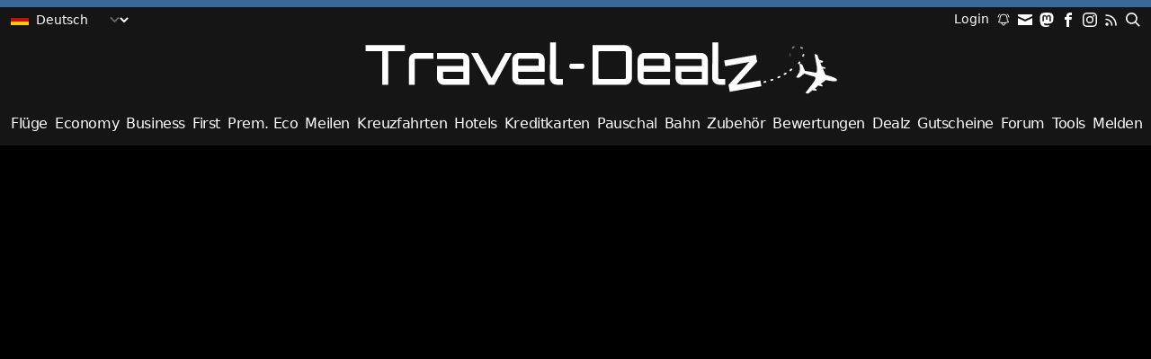

--- FILE ---
content_type: text/html; charset=UTF-8
request_url: https://travel-dealz.de/news/mileageplus-pluspoints/
body_size: 22059
content:
<!DOCTYPE html>
<html lang="de">
<head>
<meta charset="UTF-8" />
<meta name="viewport" content="width=device-width, initial-scale=1">
<meta name='robots' content='index, follow, max-image-preview:large, max-snippet:-1, max-video-preview:-1' />

	<!-- This site is optimized with the Yoast SEO Premium plugin v26.7 (Yoast SEO v26.7) - https://yoast.com/wordpress/plugins/seo/ -->
	<title>United MileagePlus PlusPoints: Künftig 8 Langstrecken-Upgrades für 1K-Vielflieger *jetzt aktiv*</title>
<link data-rocket-prefetch href="https://analytics.travel-dealz.de" rel="dns-prefetch">
<link data-rocket-prefetch href="https://travel-dealz.com" rel="dns-prefetch">
<link data-rocket-prefetch href="https://pagead2.googlesyndication.com" rel="dns-prefetch"><link rel="preload" data-rocket-preload as="image" href="https://travel-dealz.de/app/uploads/sites/2/United-Polaris-Bewertung-Sitz-mit-Utensilien-1100x825.jpg" imagesrcset="https://travel-dealz.de/app/uploads/sites/2/United-Polaris-Bewertung-Sitz-mit-Utensilien-1100x825.jpg 1100w, https://travel-dealz.de/app/uploads/sites/2/United-Polaris-Bewertung-Sitz-mit-Utensilien-300x225.jpg 300w, https://travel-dealz.de/app/uploads/sites/2/United-Polaris-Bewertung-Sitz-mit-Utensilien-840x630.jpg 840w, https://travel-dealz.de/app/uploads/sites/2/United-Polaris-Bewertung-Sitz-mit-Utensilien-1536x1152.jpg 1536w, https://travel-dealz.de/app/uploads/sites/2/United-Polaris-Bewertung-Sitz-mit-Utensilien-2048x1536.jpg 2048w, https://travel-dealz.de/app/uploads/sites/2/United-Polaris-Bewertung-Sitz-mit-Utensilien-180x135.jpg 180w" imagesizes="(max-width: 872px) 100vw, 872px" fetchpriority="high">
	<link rel="canonical" href="https://travel-dealz.de/news/mileageplus-pluspoints/" />
	<meta property="og:locale" content="de_DE" />
	<meta property="og:type" content="article" />
	<meta property="og:title" content="United MileagePlus PlusPoints: Künftig 8 Langstrecken-Upgrades für 1K-Vielflieger *jetzt aktiv*" />
	<meta property="og:description" content="Das Vielfliegerprogramm von United Airlines MileaegPlus gilt galt unter Kennern als das wohl attraktivste innerhalb der Star Alliance. Auch wenn die Statusstufen mittlerweile wesentlich schwererer zu erreichen sind, sind die Vorteile für Vielflieger sind noch wie vor weitaus umfassender als zum Beispiel die des Lufthansa Senator. Und sie wurden nochmals aufgewertet! Ab sofort erhalten Kunden [&hellip;]" />
	<meta property="og:url" content="https://travel-dealz.de/news/mileageplus-pluspoints/" />
	<meta property="og:site_name" content="Travel-Dealz.de" />
	<meta property="article:publisher" content="https://www.facebook.com/TravelDealz" />
	<meta property="article:modified_time" content="2019-12-05T10:44:17+00:00" />
	<meta property="og:image" content="https://travel-dealz.de/app/uploads/sites/2/United-Polaris-Bewertung-Sitz-mit-Utensilien-1100x825.jpg" />
	<meta property="og:image:width" content="2560" />
	<meta property="og:image:height" content="1920" />
	<meta property="og:image:type" content="image/jpeg" />
	<script type="application/ld+json" class="yoast-schema-graph">{"@context":"https://schema.org","@graph":[{"@type":"NewsArticle","@id":"https://travel-dealz.de/news/mileageplus-pluspoints/#article","isPartOf":{"@id":"https://travel-dealz.de/news/mileageplus-pluspoints/"},"author":{"name":"Adrian","@id":"https://travel-dealz.de/#/schema/person/7d7cb95d808568b5e2fdabe2b1951cf1"},"headline":"United MileagePlus PlusPoints: Künftig 8 Langstrecken-Upgrades für 1K-Vielflieger *jetzt aktiv*","datePublished":"2019-12-05T03:42:07+00:00","dateModified":"2019-12-05T10:44:17+00:00","mainEntityOfPage":{"@id":"https://travel-dealz.de/news/mileageplus-pluspoints/"},"wordCount":712,"commentCount":3,"publisher":{"@id":"https://travel-dealz.de/#organization"},"image":{"@id":"https://travel-dealz.de/news/mileageplus-pluspoints/#primaryimage"},"thumbnailUrl":"https://travel-dealz.de/app/uploads/sites/2/United-Polaris-Bewertung-Sitz-mit-Utensilien-scaled.jpg","keywords":["Mileage Runs","MileagePlus","Star Alliance Gold"],"articleSection":["Meilen, Punkte &amp; Status"],"inLanguage":"de","potentialAction":[{"@type":"CommentAction","name":"Comment","target":["https://travel-dealz.de/news/mileageplus-pluspoints/#respond"]}],"copyrightYear":"2019","copyrightHolder":{"@id":"https://travel-dealz.com/#organization"}},{"@type":"WebPage","@id":"https://travel-dealz.de/news/mileageplus-pluspoints/","url":"https://travel-dealz.de/news/mileageplus-pluspoints/","name":"United MileagePlus PlusPoints: Künftig 8 Langstrecken-Upgrades für 1K-Vielflieger *jetzt aktiv*","isPartOf":{"@id":"https://travel-dealz.de/#website"},"primaryImageOfPage":{"@id":"https://travel-dealz.de/news/mileageplus-pluspoints/#primaryimage"},"image":{"@id":"https://travel-dealz.de/news/mileageplus-pluspoints/#primaryimage"},"thumbnailUrl":"https://travel-dealz.de/app/uploads/sites/2/United-Polaris-Bewertung-Sitz-mit-Utensilien-scaled.jpg","datePublished":"2019-12-05T03:42:07+00:00","dateModified":"2019-12-05T10:44:17+00:00","breadcrumb":{"@id":"https://travel-dealz.de/news/mileageplus-pluspoints/#breadcrumb"},"inLanguage":"de","potentialAction":[{"@type":"ReadAction","target":["https://travel-dealz.de/news/mileageplus-pluspoints/"]}]},{"@type":"ImageObject","inLanguage":"de","@id":"https://travel-dealz.de/news/mileageplus-pluspoints/#primaryimage","url":"https://travel-dealz.de/app/uploads/sites/2/United-Polaris-Bewertung-Sitz-mit-Utensilien-scaled.jpg","contentUrl":"https://travel-dealz.de/app/uploads/sites/2/United-Polaris-Bewertung-Sitz-mit-Utensilien-scaled.jpg","width":2560,"height":1920,"caption":"United Polaris Bewertung Sitz mit Utensilien"},{"@type":"BreadcrumbList","@id":"https://travel-dealz.de/news/mileageplus-pluspoints/#breadcrumb","itemListElement":[{"@type":"ListItem","position":1,"name":"Startseite","item":"https://travel-dealz.de/"},{"@type":"ListItem","position":2,"name":"News","item":"https://travel-dealz.de/news/"},{"@type":"ListItem","position":3,"name":"Meilen, Punkte &amp; Status","item":"https://travel-dealz.de/kategorie/milespoints/"},{"@type":"ListItem","position":4,"name":"United MileagePlus PlusPoints: Künftig 8 Langstrecken-Upgrades für 1K-Vielflieger *jetzt aktiv*"}]},{"@type":"WebSite","@id":"https://travel-dealz.de/#website","url":"https://travel-dealz.de/","name":"Travel-Dealz.de","description":"Egal ob Flug, Hotels, Gutschein oder Pauschalreisen. Wir versorgen Dich mit den besten Dealz zum günstigen Reisen!","publisher":{"@id":"https://travel-dealz.de/#organization"},"alternateName":"Travel-Dealz","potentialAction":[{"@type":"SearchAction","target":{"@type":"EntryPoint","urlTemplate":"https://travel-dealz.de/?s={search_term_string}"},"query-input":{"@type":"PropertyValueSpecification","valueRequired":true,"valueName":"search_term_string"}}],"inLanguage":"de"},{"@type":"Organization","@id":"https://travel-dealz.de/#organization","name":"Travel-Dealz","url":"https://travel-dealz.de/","logo":{"@type":"ImageObject","inLanguage":"de","@id":"https://travel-dealz.de/#/schema/logo/image/","url":"https://travel-dealz.de/app/uploads/sites/2/Travel-Dealz-Site-Icon.png","contentUrl":"https://travel-dealz.de/app/uploads/sites/2/Travel-Dealz-Site-Icon.png","width":512,"height":512,"caption":"Travel-Dealz"},"image":{"@id":"https://travel-dealz.de/#/schema/logo/image/"},"sameAs":["https://www.facebook.com/TravelDealz","https://x.com/TravelDealz_DE","https://mastodon.social/@traveldealzde","https://www.instagram.com/traveldealz/"],"email":"info@travel-dealz.de"},{"@type":"Person","@id":"https://travel-dealz.de/#/schema/person/7d7cb95d808568b5e2fdabe2b1951cf1","name":"Adrian","image":{"@type":"ImageObject","inLanguage":"de","@id":"https://travel-dealz.de/#/schema/person/image/","url":"https://travel-dealz.de/app/uploads/sites/2/Adrian-Profilbild-1-e1555415856471-96x96.jpg","contentUrl":"https://travel-dealz.de/app/uploads/sites/2/Adrian-Profilbild-1-e1555415856471-96x96.jpg","caption":"Adrian"},"description":"Eigentlich von Beruf Radioredakteur. Seit ein paar Jahren regelmäßig in der Luft und auf der Schiene unterwegs. Seither durchforste ich täglich das Netz nach den besten Reiseschnäppchen. Ein Spezialgebiet von mir: Bahnreisen. Seit Juni 2017 bin ich im Team von Travel-Dealz. Ich freu mich über Mails an adrian@travel-dealz.de"}]}</script>
	<!-- / Yoast SEO Premium plugin. -->


<link rel="alternate" type="application/rss+xml" title="Travel-Dealz.de &raquo; Feed" href="https://travel-dealz.de/feed/" />
<link rel="alternate" type="application/rss+xml" title="Travel-Dealz.de &raquo; Kommentar-Feed" href="https://travel-dealz.de/comments/feed/" />
<link rel="alternate" type="application/rss+xml" title="Travel-Dealz.de &raquo; United MileagePlus PlusPoints: Künftig 8 Langstrecken-Upgrades für 1K-Vielflieger *jetzt aktiv*-Kommentar-Feed" href="https://travel-dealz.de/news/mileageplus-pluspoints/feed/" />
<link rel="alternate" title="oEmbed (JSON)" type="application/json+oembed" href="https://travel-dealz.de/wp-json/oembed/1.0/embed?url=https%3A%2F%2Ftravel-dealz.de%2Fnews%2Fmileageplus-pluspoints%2F" />
<link rel="alternate" title="oEmbed (XML)" type="text/xml+oembed" href="https://travel-dealz.de/wp-json/oembed/1.0/embed?url=https%3A%2F%2Ftravel-dealz.de%2Fnews%2Fmileageplus-pluspoints%2F&#038;format=xml" />
<style id='wp-img-auto-sizes-contain-inline-css' type='text/css'>
img:is([sizes=auto i],[sizes^="auto," i]){contain-intrinsic-size:3000px 1500px}
/*# sourceURL=wp-img-auto-sizes-contain-inline-css */
</style>
<style id='wp-block-library-inline-css' type='text/css'>
:root{--wp-block-synced-color:#7a00df;--wp-block-synced-color--rgb:122,0,223;--wp-bound-block-color:var(--wp-block-synced-color);--wp-editor-canvas-background:#ddd;--wp-admin-theme-color:#007cba;--wp-admin-theme-color--rgb:0,124,186;--wp-admin-theme-color-darker-10:#006ba1;--wp-admin-theme-color-darker-10--rgb:0,107,160.5;--wp-admin-theme-color-darker-20:#005a87;--wp-admin-theme-color-darker-20--rgb:0,90,135;--wp-admin-border-width-focus:2px}@media (min-resolution:192dpi){:root{--wp-admin-border-width-focus:1.5px}}.wp-element-button{cursor:pointer}:root .has-very-light-gray-background-color{background-color:#eee}:root .has-very-dark-gray-background-color{background-color:#313131}:root .has-very-light-gray-color{color:#eee}:root .has-very-dark-gray-color{color:#313131}:root .has-vivid-green-cyan-to-vivid-cyan-blue-gradient-background{background:linear-gradient(135deg,#00d084,#0693e3)}:root .has-purple-crush-gradient-background{background:linear-gradient(135deg,#34e2e4,#4721fb 50%,#ab1dfe)}:root .has-hazy-dawn-gradient-background{background:linear-gradient(135deg,#faaca8,#dad0ec)}:root .has-subdued-olive-gradient-background{background:linear-gradient(135deg,#fafae1,#67a671)}:root .has-atomic-cream-gradient-background{background:linear-gradient(135deg,#fdd79a,#004a59)}:root .has-nightshade-gradient-background{background:linear-gradient(135deg,#330968,#31cdcf)}:root .has-midnight-gradient-background{background:linear-gradient(135deg,#020381,#2874fc)}:root{--wp--preset--font-size--normal:16px;--wp--preset--font-size--huge:42px}.has-regular-font-size{font-size:1em}.has-larger-font-size{font-size:2.625em}.has-normal-font-size{font-size:var(--wp--preset--font-size--normal)}.has-huge-font-size{font-size:var(--wp--preset--font-size--huge)}.has-text-align-center{text-align:center}.has-text-align-left{text-align:left}.has-text-align-right{text-align:right}.has-fit-text{white-space:nowrap!important}#end-resizable-editor-section{display:none}.aligncenter{clear:both}.items-justified-left{justify-content:flex-start}.items-justified-center{justify-content:center}.items-justified-right{justify-content:flex-end}.items-justified-space-between{justify-content:space-between}.screen-reader-text{border:0;clip-path:inset(50%);height:1px;margin:-1px;overflow:hidden;padding:0;position:absolute;width:1px;word-wrap:normal!important}.screen-reader-text:focus{background-color:#ddd;clip-path:none;color:#444;display:block;font-size:1em;height:auto;left:5px;line-height:normal;padding:15px 23px 14px;text-decoration:none;top:5px;width:auto;z-index:100000}html :where(.has-border-color){border-style:solid}html :where([style*=border-top-color]){border-top-style:solid}html :where([style*=border-right-color]){border-right-style:solid}html :where([style*=border-bottom-color]){border-bottom-style:solid}html :where([style*=border-left-color]){border-left-style:solid}html :where([style*=border-width]){border-style:solid}html :where([style*=border-top-width]){border-top-style:solid}html :where([style*=border-right-width]){border-right-style:solid}html :where([style*=border-bottom-width]){border-bottom-style:solid}html :where([style*=border-left-width]){border-left-style:solid}html :where(img[class*=wp-image-]){height:auto;max-width:100%}:where(figure){margin:0 0 1em}html :where(.is-position-sticky){--wp-admin--admin-bar--position-offset:var(--wp-admin--admin-bar--height,0px)}@media screen and (max-width:600px){html :where(.is-position-sticky){--wp-admin--admin-bar--position-offset:0px}}

/*# sourceURL=wp-block-library-inline-css */
</style><style id='wp-block-button-inline-css' type='text/css'>
.wp-block-button__link{align-content:center;box-sizing:border-box;cursor:pointer;display:inline-block;height:100%;text-align:center;word-break:break-word}.wp-block-button__link.aligncenter{text-align:center}.wp-block-button__link.alignright{text-align:right}:where(.wp-block-button__link){border-radius:9999px;box-shadow:none;padding:calc(.667em + 2px) calc(1.333em + 2px);text-decoration:none}.wp-block-button[style*=text-decoration] .wp-block-button__link{text-decoration:inherit}.wp-block-buttons>.wp-block-button.has-custom-width{max-width:none}.wp-block-buttons>.wp-block-button.has-custom-width .wp-block-button__link{width:100%}.wp-block-buttons>.wp-block-button.has-custom-font-size .wp-block-button__link{font-size:inherit}.wp-block-buttons>.wp-block-button.wp-block-button__width-25{width:calc(25% - var(--wp--style--block-gap, .5em)*.75)}.wp-block-buttons>.wp-block-button.wp-block-button__width-50{width:calc(50% - var(--wp--style--block-gap, .5em)*.5)}.wp-block-buttons>.wp-block-button.wp-block-button__width-75{width:calc(75% - var(--wp--style--block-gap, .5em)*.25)}.wp-block-buttons>.wp-block-button.wp-block-button__width-100{flex-basis:100%;width:100%}.wp-block-buttons.is-vertical>.wp-block-button.wp-block-button__width-25{width:25%}.wp-block-buttons.is-vertical>.wp-block-button.wp-block-button__width-50{width:50%}.wp-block-buttons.is-vertical>.wp-block-button.wp-block-button__width-75{width:75%}.wp-block-button.is-style-squared,.wp-block-button__link.wp-block-button.is-style-squared{border-radius:0}.wp-block-button.no-border-radius,.wp-block-button__link.no-border-radius{border-radius:0!important}:root :where(.wp-block-button .wp-block-button__link.is-style-outline),:root :where(.wp-block-button.is-style-outline>.wp-block-button__link){border:2px solid;padding:.667em 1.333em}:root :where(.wp-block-button .wp-block-button__link.is-style-outline:not(.has-text-color)),:root :where(.wp-block-button.is-style-outline>.wp-block-button__link:not(.has-text-color)){color:currentColor}:root :where(.wp-block-button .wp-block-button__link.is-style-outline:not(.has-background)),:root :where(.wp-block-button.is-style-outline>.wp-block-button__link:not(.has-background)){background-color:initial;background-image:none}
/*# sourceURL=https://travel-dealz.de/wp-includes/blocks/button/style.min.css */
</style>
<style id='wp-block-image-inline-css' type='text/css'>
.wp-block-image>a,.wp-block-image>figure>a{display:inline-block}.wp-block-image img{box-sizing:border-box;height:auto;max-width:100%;vertical-align:bottom}@media not (prefers-reduced-motion){.wp-block-image img.hide{visibility:hidden}.wp-block-image img.show{animation:show-content-image .4s}}.wp-block-image[style*=border-radius] img,.wp-block-image[style*=border-radius]>a{border-radius:inherit}.wp-block-image.has-custom-border img{box-sizing:border-box}.wp-block-image.aligncenter{text-align:center}.wp-block-image.alignfull>a,.wp-block-image.alignwide>a{width:100%}.wp-block-image.alignfull img,.wp-block-image.alignwide img{height:auto;width:100%}.wp-block-image .aligncenter,.wp-block-image .alignleft,.wp-block-image .alignright,.wp-block-image.aligncenter,.wp-block-image.alignleft,.wp-block-image.alignright{display:table}.wp-block-image .aligncenter>figcaption,.wp-block-image .alignleft>figcaption,.wp-block-image .alignright>figcaption,.wp-block-image.aligncenter>figcaption,.wp-block-image.alignleft>figcaption,.wp-block-image.alignright>figcaption{caption-side:bottom;display:table-caption}.wp-block-image .alignleft{float:left;margin:.5em 1em .5em 0}.wp-block-image .alignright{float:right;margin:.5em 0 .5em 1em}.wp-block-image .aligncenter{margin-left:auto;margin-right:auto}.wp-block-image :where(figcaption){margin-bottom:1em;margin-top:.5em}.wp-block-image.is-style-circle-mask img{border-radius:9999px}@supports ((-webkit-mask-image:none) or (mask-image:none)) or (-webkit-mask-image:none){.wp-block-image.is-style-circle-mask img{border-radius:0;-webkit-mask-image:url('data:image/svg+xml;utf8,<svg viewBox="0 0 100 100" xmlns="http://www.w3.org/2000/svg"><circle cx="50" cy="50" r="50"/></svg>');mask-image:url('data:image/svg+xml;utf8,<svg viewBox="0 0 100 100" xmlns="http://www.w3.org/2000/svg"><circle cx="50" cy="50" r="50"/></svg>');mask-mode:alpha;-webkit-mask-position:center;mask-position:center;-webkit-mask-repeat:no-repeat;mask-repeat:no-repeat;-webkit-mask-size:contain;mask-size:contain}}:root :where(.wp-block-image.is-style-rounded img,.wp-block-image .is-style-rounded img){border-radius:9999px}.wp-block-image figure{margin:0}.wp-lightbox-container{display:flex;flex-direction:column;position:relative}.wp-lightbox-container img{cursor:zoom-in}.wp-lightbox-container img:hover+button{opacity:1}.wp-lightbox-container button{align-items:center;backdrop-filter:blur(16px) saturate(180%);background-color:#5a5a5a40;border:none;border-radius:4px;cursor:zoom-in;display:flex;height:20px;justify-content:center;opacity:0;padding:0;position:absolute;right:16px;text-align:center;top:16px;width:20px;z-index:100}@media not (prefers-reduced-motion){.wp-lightbox-container button{transition:opacity .2s ease}}.wp-lightbox-container button:focus-visible{outline:3px auto #5a5a5a40;outline:3px auto -webkit-focus-ring-color;outline-offset:3px}.wp-lightbox-container button:hover{cursor:pointer;opacity:1}.wp-lightbox-container button:focus{opacity:1}.wp-lightbox-container button:focus,.wp-lightbox-container button:hover,.wp-lightbox-container button:not(:hover):not(:active):not(.has-background){background-color:#5a5a5a40;border:none}.wp-lightbox-overlay{box-sizing:border-box;cursor:zoom-out;height:100vh;left:0;overflow:hidden;position:fixed;top:0;visibility:hidden;width:100%;z-index:100000}.wp-lightbox-overlay .close-button{align-items:center;cursor:pointer;display:flex;justify-content:center;min-height:40px;min-width:40px;padding:0;position:absolute;right:calc(env(safe-area-inset-right) + 16px);top:calc(env(safe-area-inset-top) + 16px);z-index:5000000}.wp-lightbox-overlay .close-button:focus,.wp-lightbox-overlay .close-button:hover,.wp-lightbox-overlay .close-button:not(:hover):not(:active):not(.has-background){background:none;border:none}.wp-lightbox-overlay .lightbox-image-container{height:var(--wp--lightbox-container-height);left:50%;overflow:hidden;position:absolute;top:50%;transform:translate(-50%,-50%);transform-origin:top left;width:var(--wp--lightbox-container-width);z-index:9999999999}.wp-lightbox-overlay .wp-block-image{align-items:center;box-sizing:border-box;display:flex;height:100%;justify-content:center;margin:0;position:relative;transform-origin:0 0;width:100%;z-index:3000000}.wp-lightbox-overlay .wp-block-image img{height:var(--wp--lightbox-image-height);min-height:var(--wp--lightbox-image-height);min-width:var(--wp--lightbox-image-width);width:var(--wp--lightbox-image-width)}.wp-lightbox-overlay .wp-block-image figcaption{display:none}.wp-lightbox-overlay button{background:none;border:none}.wp-lightbox-overlay .scrim{background-color:#fff;height:100%;opacity:.9;position:absolute;width:100%;z-index:2000000}.wp-lightbox-overlay.active{visibility:visible}@media not (prefers-reduced-motion){.wp-lightbox-overlay.active{animation:turn-on-visibility .25s both}.wp-lightbox-overlay.active img{animation:turn-on-visibility .35s both}.wp-lightbox-overlay.show-closing-animation:not(.active){animation:turn-off-visibility .35s both}.wp-lightbox-overlay.show-closing-animation:not(.active) img{animation:turn-off-visibility .25s both}.wp-lightbox-overlay.zoom.active{animation:none;opacity:1;visibility:visible}.wp-lightbox-overlay.zoom.active .lightbox-image-container{animation:lightbox-zoom-in .4s}.wp-lightbox-overlay.zoom.active .lightbox-image-container img{animation:none}.wp-lightbox-overlay.zoom.active .scrim{animation:turn-on-visibility .4s forwards}.wp-lightbox-overlay.zoom.show-closing-animation:not(.active){animation:none}.wp-lightbox-overlay.zoom.show-closing-animation:not(.active) .lightbox-image-container{animation:lightbox-zoom-out .4s}.wp-lightbox-overlay.zoom.show-closing-animation:not(.active) .lightbox-image-container img{animation:none}.wp-lightbox-overlay.zoom.show-closing-animation:not(.active) .scrim{animation:turn-off-visibility .4s forwards}}@keyframes show-content-image{0%{visibility:hidden}99%{visibility:hidden}to{visibility:visible}}@keyframes turn-on-visibility{0%{opacity:0}to{opacity:1}}@keyframes turn-off-visibility{0%{opacity:1;visibility:visible}99%{opacity:0;visibility:visible}to{opacity:0;visibility:hidden}}@keyframes lightbox-zoom-in{0%{transform:translate(calc((-100vw + var(--wp--lightbox-scrollbar-width))/2 + var(--wp--lightbox-initial-left-position)),calc(-50vh + var(--wp--lightbox-initial-top-position))) scale(var(--wp--lightbox-scale))}to{transform:translate(-50%,-50%) scale(1)}}@keyframes lightbox-zoom-out{0%{transform:translate(-50%,-50%) scale(1);visibility:visible}99%{visibility:visible}to{transform:translate(calc((-100vw + var(--wp--lightbox-scrollbar-width))/2 + var(--wp--lightbox-initial-left-position)),calc(-50vh + var(--wp--lightbox-initial-top-position))) scale(var(--wp--lightbox-scale));visibility:hidden}}
/*# sourceURL=https://travel-dealz.de/wp-includes/blocks/image/style.min.css */
</style>
<style id='global-styles-inline-css' type='text/css'>
:root{--wp--preset--aspect-ratio--square: 1;--wp--preset--aspect-ratio--4-3: 4/3;--wp--preset--aspect-ratio--3-4: 3/4;--wp--preset--aspect-ratio--3-2: 3/2;--wp--preset--aspect-ratio--2-3: 2/3;--wp--preset--aspect-ratio--16-9: 16/9;--wp--preset--aspect-ratio--9-16: 9/16;--wp--preset--color--black: #000000;--wp--preset--color--cyan-bluish-gray: #abb8c3;--wp--preset--color--white: #ffffff;--wp--preset--color--pale-pink: #f78da7;--wp--preset--color--vivid-red: #cf2e2e;--wp--preset--color--luminous-vivid-orange: #ff6900;--wp--preset--color--luminous-vivid-amber: #fcb900;--wp--preset--color--light-green-cyan: #7bdcb5;--wp--preset--color--vivid-green-cyan: #00d084;--wp--preset--color--pale-cyan-blue: #8ed1fc;--wp--preset--color--vivid-cyan-blue: #0693e3;--wp--preset--color--vivid-purple: #9b51e0;--wp--preset--color--base: light-dark(#292929, #ffffff);--wp--preset--color--brand: #235691;--wp--preset--color--grey-darkest: rgb(34, 34, 34);--wp--preset--color--grey-darker: rgb(41, 41, 41);--wp--preset--color--grey-light-grey-dark: light-dark(#e6e6e6, #666666);--wp--preset--color--grey-lighter: #f7f7f7;--wp--preset--color--grey-lightest: #a6a6a6;--wp--preset--color--green: #00c98d;--wp--preset--color--background: light-dark(#ffffff, #222222);--wp--preset--gradient--vivid-cyan-blue-to-vivid-purple: linear-gradient(135deg,rgb(6,147,227) 0%,rgb(155,81,224) 100%);--wp--preset--gradient--light-green-cyan-to-vivid-green-cyan: linear-gradient(135deg,rgb(122,220,180) 0%,rgb(0,208,130) 100%);--wp--preset--gradient--luminous-vivid-amber-to-luminous-vivid-orange: linear-gradient(135deg,rgb(252,185,0) 0%,rgb(255,105,0) 100%);--wp--preset--gradient--luminous-vivid-orange-to-vivid-red: linear-gradient(135deg,rgb(255,105,0) 0%,rgb(207,46,46) 100%);--wp--preset--gradient--very-light-gray-to-cyan-bluish-gray: linear-gradient(135deg,rgb(238,238,238) 0%,rgb(169,184,195) 100%);--wp--preset--gradient--cool-to-warm-spectrum: linear-gradient(135deg,rgb(74,234,220) 0%,rgb(151,120,209) 20%,rgb(207,42,186) 40%,rgb(238,44,130) 60%,rgb(251,105,98) 80%,rgb(254,248,76) 100%);--wp--preset--gradient--blush-light-purple: linear-gradient(135deg,rgb(255,206,236) 0%,rgb(152,150,240) 100%);--wp--preset--gradient--blush-bordeaux: linear-gradient(135deg,rgb(254,205,165) 0%,rgb(254,45,45) 50%,rgb(107,0,62) 100%);--wp--preset--gradient--luminous-dusk: linear-gradient(135deg,rgb(255,203,112) 0%,rgb(199,81,192) 50%,rgb(65,88,208) 100%);--wp--preset--gradient--pale-ocean: linear-gradient(135deg,rgb(255,245,203) 0%,rgb(182,227,212) 50%,rgb(51,167,181) 100%);--wp--preset--gradient--electric-grass: linear-gradient(135deg,rgb(202,248,128) 0%,rgb(113,206,126) 100%);--wp--preset--gradient--midnight: linear-gradient(135deg,rgb(2,3,129) 0%,rgb(40,116,252) 100%);--wp--preset--font-size--small: 13px;--wp--preset--font-size--medium: 20px;--wp--preset--font-size--large: 36px;--wp--preset--font-size--x-large: 42px;--wp--preset--font-size--xxs: 0.65rem;--wp--preset--font-size--xs: 0.75rem;--wp--preset--font-size--sm: 0.875rem;--wp--preset--font-size--normal: 1rem;--wp--preset--font-size--lg: 1.25rem;--wp--preset--font-size--xl: 1.25rem;--wp--preset--font-size--2-xl: 1.5rem;--wp--preset--font-size--3-xl: 1.875rem;--wp--preset--font-family--system-fonts: -apple-system,BlinkMacSystemFont,Segoe UI,Roboto,Oxygen-Sans,Ubuntu,Cantarell,Helvetica Neue,sans-serif;--wp--preset--spacing--20: 0.44rem;--wp--preset--spacing--30: 0.67rem;--wp--preset--spacing--40: 1rem;--wp--preset--spacing--50: 1.5rem;--wp--preset--spacing--60: 2.25rem;--wp--preset--spacing--70: 3.38rem;--wp--preset--spacing--80: 5.06rem;--wp--preset--shadow--natural: 6px 6px 9px rgba(0, 0, 0, 0.2);--wp--preset--shadow--deep: 12px 12px 50px rgba(0, 0, 0, 0.4);--wp--preset--shadow--sharp: 6px 6px 0px rgba(0, 0, 0, 0.2);--wp--preset--shadow--outlined: 6px 6px 0px -3px rgb(255, 255, 255), 6px 6px rgb(0, 0, 0);--wp--preset--shadow--crisp: 6px 6px 0px rgb(0, 0, 0);--wp--custom--layout--content-size: 840px;--wp--custom--layout--wide-size: 950px;--wp--custom--layout--full-size: 1100px;}:root { --wp--style--global--content-size: var(--wp--custom--layout--content-size);--wp--style--global--wide-size: var(--wp--custom--layout--wide-size); }:where(body) { margin: 0; }.wp-site-blocks > .alignleft { float: left; margin-right: 2em; }.wp-site-blocks > .alignright { float: right; margin-left: 2em; }.wp-site-blocks > .aligncenter { justify-content: center; margin-left: auto; margin-right: auto; }:where(.wp-site-blocks) > * { margin-block-start: 1.5rem; margin-block-end: 0; }:where(.wp-site-blocks) > :first-child { margin-block-start: 0; }:where(.wp-site-blocks) > :last-child { margin-block-end: 0; }:root { --wp--style--block-gap: 1.5rem; }:root :where(.is-layout-flow) > :first-child{margin-block-start: 0;}:root :where(.is-layout-flow) > :last-child{margin-block-end: 0;}:root :where(.is-layout-flow) > *{margin-block-start: 1.5rem;margin-block-end: 0;}:root :where(.is-layout-constrained) > :first-child{margin-block-start: 0;}:root :where(.is-layout-constrained) > :last-child{margin-block-end: 0;}:root :where(.is-layout-constrained) > *{margin-block-start: 1.5rem;margin-block-end: 0;}:root :where(.is-layout-flex){gap: 1.5rem;}:root :where(.is-layout-grid){gap: 1.5rem;}.is-layout-flow > .alignleft{float: left;margin-inline-start: 0;margin-inline-end: 2em;}.is-layout-flow > .alignright{float: right;margin-inline-start: 2em;margin-inline-end: 0;}.is-layout-flow > .aligncenter{margin-left: auto !important;margin-right: auto !important;}.is-layout-constrained > .alignleft{float: left;margin-inline-start: 0;margin-inline-end: 2em;}.is-layout-constrained > .alignright{float: right;margin-inline-start: 2em;margin-inline-end: 0;}.is-layout-constrained > .aligncenter{margin-left: auto !important;margin-right: auto !important;}.is-layout-constrained > :where(:not(.alignleft):not(.alignright):not(.alignfull)){max-width: var(--wp--style--global--content-size);margin-left: auto !important;margin-right: auto !important;}.is-layout-constrained > .alignwide{max-width: var(--wp--style--global--wide-size);}body .is-layout-flex{display: flex;}.is-layout-flex{flex-wrap: wrap;align-items: center;}.is-layout-flex > :is(*, div){margin: 0;}body .is-layout-grid{display: grid;}.is-layout-grid > :is(*, div){margin: 0;}body{background-color: var(--wp--preset--color--background);color: var(--wp--preset--color--base);font-family: var(--wp--preset--font-family--system-fonts);font-size: var(--wp--preset--font-size--normal);line-height: 1.75rem;padding-top: 0px;padding-right: 0px;padding-bottom: 0px;padding-left: 0px;}a:where(:not(.wp-element-button)){color: light-dark(var(--wp--preset--color--brand), #BDDEF9);text-decoration: underline;}h1{font-size: var(--wp--preset--font-size--3-xl);line-height: 2rem;}h2{font-size: var(--wp--preset--font-size--2-xl);}h3{font-size: var(--wp--preset--font-size--xl);}h4{font-size: var(--wp--preset--font-size--lg);}h5{font-size: var(--wp--preset--font-size--lg);}h6{font-size: var(--wp--preset--font-size--lg);}:root :where(.wp-element-button, .wp-block-button__link){background-color: #32373c;border-width: 0;color: #fff;font-family: inherit;font-size: inherit;font-style: inherit;font-weight: inherit;letter-spacing: inherit;line-height: inherit;padding-top: calc(0.667em + 2px);padding-right: calc(1.333em + 2px);padding-bottom: calc(0.667em + 2px);padding-left: calc(1.333em + 2px);text-decoration: none;text-transform: inherit;}cite{font-size: 0.875rem;line-height: 1.25rem;}.has-black-color{color: var(--wp--preset--color--black) !important;}.has-cyan-bluish-gray-color{color: var(--wp--preset--color--cyan-bluish-gray) !important;}.has-white-color{color: var(--wp--preset--color--white) !important;}.has-pale-pink-color{color: var(--wp--preset--color--pale-pink) !important;}.has-vivid-red-color{color: var(--wp--preset--color--vivid-red) !important;}.has-luminous-vivid-orange-color{color: var(--wp--preset--color--luminous-vivid-orange) !important;}.has-luminous-vivid-amber-color{color: var(--wp--preset--color--luminous-vivid-amber) !important;}.has-light-green-cyan-color{color: var(--wp--preset--color--light-green-cyan) !important;}.has-vivid-green-cyan-color{color: var(--wp--preset--color--vivid-green-cyan) !important;}.has-pale-cyan-blue-color{color: var(--wp--preset--color--pale-cyan-blue) !important;}.has-vivid-cyan-blue-color{color: var(--wp--preset--color--vivid-cyan-blue) !important;}.has-vivid-purple-color{color: var(--wp--preset--color--vivid-purple) !important;}.has-base-color{color: var(--wp--preset--color--base) !important;}.has-brand-color{color: var(--wp--preset--color--brand) !important;}.has-grey-darkest-color{color: var(--wp--preset--color--grey-darkest) !important;}.has-grey-darker-color{color: var(--wp--preset--color--grey-darker) !important;}.has-grey-light-grey-dark-color{color: var(--wp--preset--color--grey-light-grey-dark) !important;}.has-grey-lighter-color{color: var(--wp--preset--color--grey-lighter) !important;}.has-grey-lightest-color{color: var(--wp--preset--color--grey-lightest) !important;}.has-green-color{color: var(--wp--preset--color--green) !important;}.has-background-color{color: var(--wp--preset--color--background) !important;}.has-black-background-color{background-color: var(--wp--preset--color--black) !important;}.has-cyan-bluish-gray-background-color{background-color: var(--wp--preset--color--cyan-bluish-gray) !important;}.has-white-background-color{background-color: var(--wp--preset--color--white) !important;}.has-pale-pink-background-color{background-color: var(--wp--preset--color--pale-pink) !important;}.has-vivid-red-background-color{background-color: var(--wp--preset--color--vivid-red) !important;}.has-luminous-vivid-orange-background-color{background-color: var(--wp--preset--color--luminous-vivid-orange) !important;}.has-luminous-vivid-amber-background-color{background-color: var(--wp--preset--color--luminous-vivid-amber) !important;}.has-light-green-cyan-background-color{background-color: var(--wp--preset--color--light-green-cyan) !important;}.has-vivid-green-cyan-background-color{background-color: var(--wp--preset--color--vivid-green-cyan) !important;}.has-pale-cyan-blue-background-color{background-color: var(--wp--preset--color--pale-cyan-blue) !important;}.has-vivid-cyan-blue-background-color{background-color: var(--wp--preset--color--vivid-cyan-blue) !important;}.has-vivid-purple-background-color{background-color: var(--wp--preset--color--vivid-purple) !important;}.has-base-background-color{background-color: var(--wp--preset--color--base) !important;}.has-brand-background-color{background-color: var(--wp--preset--color--brand) !important;}.has-grey-darkest-background-color{background-color: var(--wp--preset--color--grey-darkest) !important;}.has-grey-darker-background-color{background-color: var(--wp--preset--color--grey-darker) !important;}.has-grey-light-grey-dark-background-color{background-color: var(--wp--preset--color--grey-light-grey-dark) !important;}.has-grey-lighter-background-color{background-color: var(--wp--preset--color--grey-lighter) !important;}.has-grey-lightest-background-color{background-color: var(--wp--preset--color--grey-lightest) !important;}.has-green-background-color{background-color: var(--wp--preset--color--green) !important;}.has-background-background-color{background-color: var(--wp--preset--color--background) !important;}.has-black-border-color{border-color: var(--wp--preset--color--black) !important;}.has-cyan-bluish-gray-border-color{border-color: var(--wp--preset--color--cyan-bluish-gray) !important;}.has-white-border-color{border-color: var(--wp--preset--color--white) !important;}.has-pale-pink-border-color{border-color: var(--wp--preset--color--pale-pink) !important;}.has-vivid-red-border-color{border-color: var(--wp--preset--color--vivid-red) !important;}.has-luminous-vivid-orange-border-color{border-color: var(--wp--preset--color--luminous-vivid-orange) !important;}.has-luminous-vivid-amber-border-color{border-color: var(--wp--preset--color--luminous-vivid-amber) !important;}.has-light-green-cyan-border-color{border-color: var(--wp--preset--color--light-green-cyan) !important;}.has-vivid-green-cyan-border-color{border-color: var(--wp--preset--color--vivid-green-cyan) !important;}.has-pale-cyan-blue-border-color{border-color: var(--wp--preset--color--pale-cyan-blue) !important;}.has-vivid-cyan-blue-border-color{border-color: var(--wp--preset--color--vivid-cyan-blue) !important;}.has-vivid-purple-border-color{border-color: var(--wp--preset--color--vivid-purple) !important;}.has-base-border-color{border-color: var(--wp--preset--color--base) !important;}.has-brand-border-color{border-color: var(--wp--preset--color--brand) !important;}.has-grey-darkest-border-color{border-color: var(--wp--preset--color--grey-darkest) !important;}.has-grey-darker-border-color{border-color: var(--wp--preset--color--grey-darker) !important;}.has-grey-light-grey-dark-border-color{border-color: var(--wp--preset--color--grey-light-grey-dark) !important;}.has-grey-lighter-border-color{border-color: var(--wp--preset--color--grey-lighter) !important;}.has-grey-lightest-border-color{border-color: var(--wp--preset--color--grey-lightest) !important;}.has-green-border-color{border-color: var(--wp--preset--color--green) !important;}.has-background-border-color{border-color: var(--wp--preset--color--background) !important;}.has-vivid-cyan-blue-to-vivid-purple-gradient-background{background: var(--wp--preset--gradient--vivid-cyan-blue-to-vivid-purple) !important;}.has-light-green-cyan-to-vivid-green-cyan-gradient-background{background: var(--wp--preset--gradient--light-green-cyan-to-vivid-green-cyan) !important;}.has-luminous-vivid-amber-to-luminous-vivid-orange-gradient-background{background: var(--wp--preset--gradient--luminous-vivid-amber-to-luminous-vivid-orange) !important;}.has-luminous-vivid-orange-to-vivid-red-gradient-background{background: var(--wp--preset--gradient--luminous-vivid-orange-to-vivid-red) !important;}.has-very-light-gray-to-cyan-bluish-gray-gradient-background{background: var(--wp--preset--gradient--very-light-gray-to-cyan-bluish-gray) !important;}.has-cool-to-warm-spectrum-gradient-background{background: var(--wp--preset--gradient--cool-to-warm-spectrum) !important;}.has-blush-light-purple-gradient-background{background: var(--wp--preset--gradient--blush-light-purple) !important;}.has-blush-bordeaux-gradient-background{background: var(--wp--preset--gradient--blush-bordeaux) !important;}.has-luminous-dusk-gradient-background{background: var(--wp--preset--gradient--luminous-dusk) !important;}.has-pale-ocean-gradient-background{background: var(--wp--preset--gradient--pale-ocean) !important;}.has-electric-grass-gradient-background{background: var(--wp--preset--gradient--electric-grass) !important;}.has-midnight-gradient-background{background: var(--wp--preset--gradient--midnight) !important;}.has-small-font-size{font-size: var(--wp--preset--font-size--small) !important;}.has-medium-font-size{font-size: var(--wp--preset--font-size--medium) !important;}.has-large-font-size{font-size: var(--wp--preset--font-size--large) !important;}.has-x-large-font-size{font-size: var(--wp--preset--font-size--x-large) !important;}.has-xxs-font-size{font-size: var(--wp--preset--font-size--xxs) !important;}.has-xs-font-size{font-size: var(--wp--preset--font-size--xs) !important;}.has-sm-font-size{font-size: var(--wp--preset--font-size--sm) !important;}.has-normal-font-size{font-size: var(--wp--preset--font-size--normal) !important;}.has-lg-font-size{font-size: var(--wp--preset--font-size--lg) !important;}.has-xl-font-size{font-size: var(--wp--preset--font-size--xl) !important;}.has-2-xl-font-size{font-size: var(--wp--preset--font-size--2-xl) !important;}.has-3-xl-font-size{font-size: var(--wp--preset--font-size--3-xl) !important;}.has-system-fonts-font-family{font-family: var(--wp--preset--font-family--system-fonts) !important;}
/*# sourceURL=global-styles-inline-css */
</style>

<link rel='stylesheet' id='baguettebox-css-css' href='https://travel-dealz.de/app/plugins/gallery-block-lightbox/dist/baguetteBox.min.css?ver=1.12.0' type='text/css' media='all' />
<link rel='stylesheet' id='stcr-style-css' href='https://travel-dealz.de/app/plugins/subscribe-to-comments-reloaded/includes/css/stcr-style.css?ver=6.9' type='text/css' media='all' />
<link rel='stylesheet' id='ep_general_styles-css' href='https://travel-dealz.de/app/plugins/elasticpress/dist/css/general-styles.css?ver=66295efe92a630617c00' type='text/css' media='all' />
<link rel='stylesheet' id='td-main-css' href='https://travel-dealz.de/app/themes/tatami-travel-dealz/dist/main.css?ver=4.22.8' type='text/css' media='all' />
<link rel='stylesheet' id='wp-block-paragraph-css' href='https://travel-dealz.de/wp-includes/blocks/paragraph/style.min.css?ver=6.9' type='text/css' media='all' />
<link rel='stylesheet' id='wp-block-heading-css' href='https://travel-dealz.de/wp-includes/blocks/heading/style.min.css?ver=6.9' type='text/css' media='all' />
<link rel='stylesheet' id='wp-block-list-css' href='https://travel-dealz.de/wp-includes/blocks/list/style.min.css?ver=6.9' type='text/css' media='all' />
		<script>var epas = {"query":"{\"from\":0,\"size\":23,\"post_filter\":{\"bool\":{\"must\":[{\"terms\":{\"post_type.raw\":[\"article\",\"coupon\",\"deal\",\"news\",\"page\",\"podcast\",\"post\",\"ticker\"]}},{\"terms\":{\"post_status\":[\"publish\",\"suspended\"]}},{\"bool\":{\"must_not\":[{\"terms\":{\"meta.ep_exclude_from_search.raw\":[\"1\"]}}]}}]}},\"query\":{\"function_score\":{\"query\":{\"bool\":{\"should\":[{\"bool\":{\"must\":[{\"bool\":{\"should\":[{\"multi_match\":{\"query\":\"ep_autosuggest_placeholder\",\"type\":\"phrase\",\"fields\":[\"post_title^5\",\"post_excerpt^1\",\"post_content^1\",\"terms.destinations.name^5\",\"terms.origins.name\",\"terms.airline.name\",\"terms.cruiseline.name\",\"terms.post_tag.name^5\",\"terms.category.name^3\"],\"boost\":3}},{\"multi_match\":{\"query\":\"ep_autosuggest_placeholder\",\"fields\":[\"post_title^5\",\"post_excerpt^1\",\"post_content^1\",\"terms.destinations.name^5\",\"terms.origins.name\",\"terms.airline.name\",\"terms.cruiseline.name\",\"terms.post_tag.name^5\",\"terms.category.name^3\"],\"operator\":\"and\",\"boost\":1,\"fuzziness\":0}},{\"multi_match\":{\"query\":\"ep_autosuggest_placeholder\",\"type\":\"cross_fields\",\"fields\":[\"post_title^1\",\"post_excerpt^1\",\"post_content^1\",\"terms.destinations.name^1\",\"terms.origins.name\",\"terms.airline.name\",\"terms.cruiseline.name\",\"terms.post_tag.name^1\",\"terms.category.name^1\"],\"boost\":1,\"analyzer\":\"standard\",\"tie_breaker\":0.5,\"operator\":\"and\"}}]}}],\"filter\":[{\"match\":{\"post_type.raw\":\"article\"}}]}},{\"bool\":{\"must\":[{\"bool\":{\"should\":[{\"multi_match\":{\"query\":\"ep_autosuggest_placeholder\",\"type\":\"phrase\",\"fields\":[\"post_title^5\",\"post_content^1\",\"terms.destinations.name^5\",\"terms.airline.name\",\"terms.cruiseline.name\",\"terms.post_tag.name^5\",\"terms.category.name^3\"],\"boost\":3}},{\"multi_match\":{\"query\":\"ep_autosuggest_placeholder\",\"fields\":[\"post_title^5\",\"post_content^1\",\"terms.destinations.name^5\",\"terms.airline.name\",\"terms.cruiseline.name\",\"terms.post_tag.name^5\",\"terms.category.name^3\"],\"operator\":\"and\",\"boost\":1,\"fuzziness\":0}},{\"multi_match\":{\"query\":\"ep_autosuggest_placeholder\",\"type\":\"cross_fields\",\"fields\":[\"post_title^1\",\"post_content^1\",\"terms.destinations.name^1\",\"terms.airline.name\",\"terms.cruiseline.name\",\"terms.post_tag.name^1\",\"terms.category.name^1\"],\"boost\":1,\"analyzer\":\"standard\",\"tie_breaker\":0.5,\"operator\":\"and\"}}]}}],\"filter\":[{\"match\":{\"post_type.raw\":\"coupon\"}}]}},{\"bool\":{\"must\":[{\"bool\":{\"should\":[{\"multi_match\":{\"query\":\"ep_autosuggest_placeholder\",\"type\":\"phrase\",\"fields\":[\"post_title^5\",\"post_content^1\",\"terms.destinations.name^5\",\"terms.origins.name^3\",\"terms.airline.name\",\"terms.cruiseline.name\",\"terms.period.name^5\",\"terms.post_tag.name^5\",\"terms.category.name^3\"],\"boost\":3}},{\"multi_match\":{\"query\":\"ep_autosuggest_placeholder\",\"fields\":[\"post_title^5\",\"post_content^1\",\"terms.destinations.name^5\",\"terms.origins.name^3\",\"terms.airline.name\",\"terms.cruiseline.name\",\"terms.period.name^5\",\"terms.post_tag.name^5\",\"terms.category.name^3\"],\"operator\":\"and\",\"boost\":1,\"fuzziness\":0}},{\"multi_match\":{\"query\":\"ep_autosuggest_placeholder\",\"type\":\"cross_fields\",\"fields\":[\"post_title^1\",\"post_content^1\",\"terms.destinations.name^1\",\"terms.origins.name^1\",\"terms.airline.name\",\"terms.cruiseline.name\",\"terms.period.name^1\",\"terms.post_tag.name^1\",\"terms.category.name^1\"],\"boost\":1,\"analyzer\":\"standard\",\"tie_breaker\":0.5,\"operator\":\"and\"}}]}}],\"filter\":[{\"match\":{\"post_type.raw\":\"deal\"}}]}},{\"bool\":{\"must\":[{\"bool\":{\"should\":[{\"multi_match\":{\"query\":\"ep_autosuggest_placeholder\",\"type\":\"phrase\",\"fields\":[\"post_title^5\",\"post_content^1\",\"terms.destinations.name^5\",\"terms.airline.name\",\"terms.cruiseline.name\",\"terms.post_tag.name^5\",\"terms.category.name^3\"],\"boost\":3}},{\"multi_match\":{\"query\":\"ep_autosuggest_placeholder\",\"fields\":[\"post_title^5\",\"post_content^1\",\"terms.destinations.name^5\",\"terms.airline.name\",\"terms.cruiseline.name\",\"terms.post_tag.name^5\",\"terms.category.name^3\"],\"operator\":\"and\",\"boost\":1,\"fuzziness\":0}},{\"multi_match\":{\"query\":\"ep_autosuggest_placeholder\",\"type\":\"cross_fields\",\"fields\":[\"post_title^1\",\"post_content^1\",\"terms.destinations.name^1\",\"terms.airline.name\",\"terms.cruiseline.name\",\"terms.post_tag.name^1\",\"terms.category.name^1\"],\"boost\":1,\"analyzer\":\"standard\",\"tie_breaker\":0.5,\"operator\":\"and\"}}]}}],\"filter\":[{\"match\":{\"post_type.raw\":\"news\"}}]}},{\"bool\":{\"must\":[{\"bool\":{\"should\":[{\"multi_match\":{\"query\":\"ep_autosuggest_placeholder\",\"type\":\"phrase\",\"fields\":[\"post_title^5\",\"post_content^1\",\"terms.destinations.name\",\"terms.airline.name\",\"terms.cruiseline.name\",\"terms.post_tag.name^1\",\"terms.category.name^1\",\"terms.visibility.name\"],\"boost\":3}},{\"multi_match\":{\"query\":\"ep_autosuggest_placeholder\",\"fields\":[\"post_title^5\",\"post_content^1\",\"terms.destinations.name\",\"terms.airline.name\",\"terms.cruiseline.name\",\"terms.post_tag.name^1\",\"terms.category.name^1\",\"terms.visibility.name\"],\"operator\":\"and\",\"boost\":1,\"fuzziness\":0}},{\"multi_match\":{\"query\":\"ep_autosuggest_placeholder\",\"type\":\"cross_fields\",\"fields\":[\"post_title^1\",\"post_content^1\",\"terms.destinations.name\",\"terms.airline.name\",\"terms.cruiseline.name\",\"terms.post_tag.name^1\",\"terms.category.name^1\",\"terms.visibility.name\"],\"boost\":1,\"analyzer\":\"standard\",\"tie_breaker\":0.5,\"operator\":\"and\"}}]}}],\"filter\":[{\"match\":{\"post_type.raw\":\"page\"}}]}},{\"bool\":{\"must\":[{\"bool\":{\"should\":[{\"multi_match\":{\"query\":\"ep_autosuggest_placeholder\",\"type\":\"phrase\",\"fields\":[\"post_title^1\",\"post_content^1\",\"terms.destinations.name^5\",\"terms.post_tag.name^5\",\"terms.category.name^1\"],\"boost\":3}},{\"multi_match\":{\"query\":\"ep_autosuggest_placeholder\",\"fields\":[\"post_title^1\",\"post_content^1\",\"terms.destinations.name^5\",\"terms.post_tag.name^5\",\"terms.category.name^1\"],\"operator\":\"and\",\"boost\":1,\"fuzziness\":0}},{\"multi_match\":{\"query\":\"ep_autosuggest_placeholder\",\"type\":\"cross_fields\",\"fields\":[\"post_title^1\",\"post_content^1\",\"terms.destinations.name^1\",\"terms.post_tag.name^1\",\"terms.category.name^1\"],\"boost\":1,\"analyzer\":\"standard\",\"tie_breaker\":0.5,\"operator\":\"and\"}}]}}],\"filter\":[{\"match\":{\"post_type.raw\":\"podcast\"}}]}},{\"bool\":{\"must\":[{\"bool\":{\"should\":[{\"multi_match\":{\"query\":\"ep_autosuggest_placeholder\",\"type\":\"phrase\",\"fields\":[\"post_title^10\",\"post_content^1\",\"terms.destinations.name^5\",\"terms.origins.name^2\",\"terms.airline.name\",\"terms.cruiseline.name\",\"terms.region.name\",\"terms.post_tag.name^5\",\"terms.category.name^2\"],\"boost\":3}},{\"multi_match\":{\"query\":\"ep_autosuggest_placeholder\",\"fields\":[\"post_title^10\",\"post_content^1\",\"terms.destinations.name^5\",\"terms.origins.name^2\",\"terms.airline.name\",\"terms.cruiseline.name\",\"terms.region.name\",\"terms.post_tag.name^5\",\"terms.category.name^2\"],\"operator\":\"and\",\"boost\":1,\"fuzziness\":0}},{\"multi_match\":{\"query\":\"ep_autosuggest_placeholder\",\"type\":\"cross_fields\",\"fields\":[\"post_title^1\",\"post_content^1\",\"terms.destinations.name^1\",\"terms.origins.name^1\",\"terms.airline.name\",\"terms.cruiseline.name\",\"terms.region.name\",\"terms.post_tag.name^1\",\"terms.category.name^1\"],\"boost\":1,\"analyzer\":\"standard\",\"tie_breaker\":0.5,\"operator\":\"and\"}}]}}],\"filter\":[{\"match\":{\"post_type.raw\":\"post\"}}]}},{\"bool\":{\"must\":[{\"bool\":{\"should\":[{\"multi_match\":{\"query\":\"ep_autosuggest_placeholder\",\"type\":\"phrase\",\"fields\":[\"post_title^1\",\"post_excerpt^1\",\"post_content^1\",\"post_author.display_name^1\",\"terms.post_tag.name^1\",\"terms.category.name^1\"],\"boost\":3}},{\"multi_match\":{\"query\":\"ep_autosuggest_placeholder\",\"fields\":[\"post_title^1\",\"post_excerpt^1\",\"post_content^1\",\"post_author.display_name^1\",\"terms.post_tag.name^1\",\"terms.category.name^1\"],\"operator\":\"and\",\"boost\":1,\"fuzziness\":0}},{\"multi_match\":{\"query\":\"ep_autosuggest_placeholder\",\"type\":\"cross_fields\",\"fields\":[\"post_title^1\",\"post_excerpt^1\",\"post_content^1\",\"post_author.display_name^1\",\"terms.post_tag.name^1\",\"terms.category.name^1\"],\"boost\":1,\"analyzer\":\"standard\",\"tie_breaker\":0.5,\"operator\":\"and\"}}]}}],\"filter\":[{\"match\":{\"post_type.raw\":\"ticker\"}}]}}]}},\"functions\":[{\"exp\":{\"post_date_gmt\":{\"scale\":\"14d\",\"decay\":0.25,\"offset\":\"7d\"}}},{\"weight\":0.001}],\"score_mode\":\"sum\",\"boost_mode\":\"multiply\"}},\"sort\":[{\"_score\":{\"order\":\"desc\"}}],\"highlight\":{\"fields\":{\"post_title\":{\"pre_tags\":[\"<mark class='ep-highlight'>\"],\"post_tags\":[\"<\\\/mark>\"],\"type\":\"plain\",\"number_of_fragments\":0},\"post_content\":{\"pre_tags\":[\"<mark class='ep-highlight'>\"],\"post_tags\":[\"<\\\/mark>\"],\"type\":\"plain\",\"number_of_fragments\":0}}},\"suggest\":{\"text\":\"ep_autosuggest_placeholder\",\"ep_suggestion\":{\"phrase\":{\"field\":\"post_content.shingle\",\"max_errors\":2,\"direct_generator\":[{\"field\":\"post_content.shingle\"}]}}}}","placeholder":"ep_autosuggest_placeholder","endpointUrl":"\/ep-autosuggest","selector":"dialog #s","defaultSelectors":".ep-autosuggest, input[type=\"search\"], .search-field","action":"navigate","mimeTypes":[],"http_headers":[],"triggerAnalytics":false,"addSearchTermHeader":false,"requestIdBase":"","highlightingEnabled":true,"highlightingTag":"mark","highlightingClass":"ep-highlight"}</script>
		<link rel="https://api.w.org/" href="https://travel-dealz.de/wp-json/" /><link rel="alternate" title="JSON" type="application/json" href="https://travel-dealz.de/wp-json/wp/v2/news/155276" /><style>a[rel*=sponsored]{position:relative}a[rel*=sponsored]:after{text-decoration:none;font-weight:400;display:inline-block;content:"*"}</style>		<link rel="manifest" href="https://travel-dealz.de/wp-json/wp/v2/web-app-manifest">
					<meta name="theme-color" content="#222222">
								<meta name="apple-mobile-web-app-capable" content="yes">
				<meta name="mobile-web-app-capable" content="yes">

				<link rel="apple-touch-startup-image" href="https://travel-dealz.de/app/uploads/sites/2/cropped-Travel-Dealz-Site-Icon-1-192x192.png">

				<meta name="apple-mobile-web-app-title" content="Travel-Dealz">
		<meta name="application-name" content="Travel-Dealz">
		<link rel="alternate" hreflang="en" href="https://travel-dealz.com/news/mileageplus-pluspoints/"><link rel="alternate" hreflang="de" href="https://travel-dealz.de/news/mileageplus-pluspoints/"><link rel="icon" href="https://travel-dealz.de/app/uploads/sites/2/cropped-Travel-Dealz-Site-Icon-1-32x32.png" sizes="32x32" />
<link rel="icon" href="https://travel-dealz.de/app/uploads/sites/2/cropped-Travel-Dealz-Site-Icon-1-192x192.png" sizes="192x192" />
<link rel="apple-touch-icon" href="https://travel-dealz.de/app/uploads/sites/2/cropped-Travel-Dealz-Site-Icon-1-180x180.png" />
<meta name="msapplication-TileImage" content="https://travel-dealz.de/app/uploads/sites/2/cropped-Travel-Dealz-Site-Icon-1-270x270.png" />
<style>
	.custom-logo {
		width: 672px;
	}
</style>
<style id="rocket-lazyrender-inline-css">[data-wpr-lazyrender] {content-visibility: auto;}</style></head>

<body class="wp-singular news-template-default single single-news postid-155276 single-format-standard wp-custom-logo wp-embed-responsive wp-theme-tatami-travel-dealz font-sans text-grey-darker dark:text-white bg-black border-t-4 md:border-t-8 border-brand print:border-none subpixel-antialiased">
		<header role="banner" class="">
		<div class="flex justify-between flex-row-reverse mt-1 px-3 text-sm">
			<div class="flex justify-end text-white self-center">
				<nav class="menu-social-container"><ul id="menu-social" class="social-nav flex flex-nowrap leading-none align-middle justify-right"><li id="menu-item-237620" class="menu-item menu-item-type-post_type menu-item-object-page menu-item-237620"><a href="https://travel-dealz.de/schlagwortalarm/"><svg class="h-4 w-4" style="" aria-hidden="false" alt="Alarm"><use xlink:href="https://travel-dealz.de/app/themes/tatami-travel-dealz/dist/sprite.svg?v=1766482634#bell"></use></svg></a></li>
<li id="menu-item-175157" class="menu-item menu-item-type-post_type menu-item-object-page menu-item-175157"><a href="https://travel-dealz.de/newsletter/"><svg class="h-4 w-4" style="" aria-hidden="false" alt="Newsletter"><use xlink:href="https://travel-dealz.de/app/themes/tatami-travel-dealz/dist/sprite.svg?v=1766482634#email"></use></svg></a></li>
<li id="menu-item-257671" class="menu-item menu-item-type-custom menu-item-object-custom menu-item-257671"><a target="_blank" href="https://mastodon.social/@traveldealzde"><svg class="h-4 w-4" style="" aria-hidden="false" alt="Mastodon"><use xlink:href="https://travel-dealz.de/app/themes/tatami-travel-dealz/dist/sprite.svg?v=1766482634#mastodon"></use></svg></a></li>
<li id="menu-item-70860" class="facebook menu-item menu-item-type-custom menu-item-object-custom menu-item-70860"><a target="_blank" href="https://www.facebook.com/TravelDealz"><svg class="h-4 w-4" style="" aria-hidden="false" alt="Facebook"><use xlink:href="https://travel-dealz.de/app/themes/tatami-travel-dealz/dist/sprite.svg?v=1766482634#facebook"></use></svg></a></li>
<li id="menu-item-70862" class="instagram menu-item menu-item-type-custom menu-item-object-custom menu-item-70862"><a target="_blank" href="https://www.instagram.com/traveldealz/"><svg class="h-4 w-4" style="" aria-hidden="false" alt="Instagram"><use xlink:href="https://travel-dealz.de/app/themes/tatami-travel-dealz/dist/sprite.svg?v=1766482634#instagram"></use></svg></a></li>
<li id="menu-item-70882" class="feed menu-item menu-item-type-custom menu-item-object-custom menu-item-70882"><a target="_blank" href="https://travel-dealz.de/feed/" title="RSS Feed"><svg class="h-4 w-4" style="" aria-hidden="false" alt="Feed"><use xlink:href="https://travel-dealz.de/app/themes/tatami-travel-dealz/dist/sprite.svg?v=1766482634#feed"></use></svg></a></li>
</ul></nav>				<script>
					function loadAutosuggest() {
												if (!document.getElementById('elasticpress-autosuggest-script')) {
							if (!window.wp) {
								window.wp = {hooks: {applyFilters: function (hook, item) {return item}}};
							}
							var elasticpress = document.createElement('script');
							elasticpress.setAttribute('id', 'elasticpress-autosuggest-script');
							elasticpress.setAttribute('src', 'https://travel-dealz.de/app/plugins/elasticpress/dist/js/autosuggest-script.js?ver=5.3.2');
							document.body.appendChild(elasticpress);
						}
											}
					function openSearchDialog() {
						loadAutosuggest()
						openDialog(document.getElementById('search-dialog'));
						document.querySelector('#search-dialog #s').focus();
					}
				</script>
				<button class="opensearchdialog pl-2" onclick="openSearchDialog()" onmouseover="loadAutosuggest()" name="Suchen" aria-label="Suchen"><svg class="h-4 w-4" viewBox="0 0 20 20"><path d="M12.9 14.32a8 8 0 1 1 1.41-1.41l5.35 5.33-1.42 1.42-5.33-5.34zM8 14A6 6 0 1 0 8 2a6 6 0 0 0 0 12z"></path></svg></button>
			</div>
						<nav class="flex">
				<label for="language-switcher" class="self-center"><span class="screen-reader-text">Language</span></label><svg class="h-5 w-5 text-black self-center"><use xlink:href="https://travel-dealz.de/app/themes/tatami-travel-dealz/dist/sprite.svg#de"></use></svg><select id="language-switcher" onchange="window.location.assign(this.value);" class="bg-transparent text-white focus:bg-white focus:text-black p-0 pl-1 pr-8 border-0 text-sm"><option value="https://travel-dealz.com/news/mileageplus-pluspoints/" >English</option><option value="https://travel-dealz.de/news/mileageplus-pluspoints/" selected>Deutsch</option></select>			</nav>
					</div>

		<div class="p-3 print:hidden">
			<div class="max-w-2xl mx-auto w-11/12">
									<a href="https://travel-dealz.de/" class="custom-logo-link" rel="home"><img width="363" height="35" src="https://travel-dealz.de/app/uploads/sites/2/Travel-Dealz-Logo.svg" class="custom-logo" alt="Travel Dealz Logo" decoding="async" /></a>							</div>
		</div>
		<horizontal-slider class="mb-1">
			<nav class="whitespace-nowrap max-w-full text-white tracking-tight"><ul id="menu-kategorien-top" class="scroll-nav flex flex-nowrap leading-none"><li id="menu-item-353548" class="menu-item menu-item-type-taxonomy menu-item-object-category menu-item-353548"><a href="https://travel-dealz.de/kategorie/fluge/">Flüge</a></li>
<li id="menu-item-169067" class="menu-item menu-item-type-taxonomy menu-item-object-category menu-item-169067"><a href="https://travel-dealz.de/kategorie/fluge/economy-class/">Economy</a></li>
<li id="menu-item-169066" class="menu-item menu-item-type-taxonomy menu-item-object-category menu-item-169066"><a href="https://travel-dealz.de/kategorie/fluge/business-class/">Business</a></li>
<li id="menu-item-169068" class="menu-item menu-item-type-taxonomy menu-item-object-category menu-item-169068"><a href="https://travel-dealz.de/kategorie/fluge/first-class/">First</a></li>
<li id="menu-item-169069" class="menu-item menu-item-type-taxonomy menu-item-object-category menu-item-169069"><a href="https://travel-dealz.de/kategorie/fluge/premium-economy/">Prem. Eco</a></li>
<li id="menu-item-169075" class="menu-item menu-item-type-taxonomy menu-item-object-category current-news-ancestor current-menu-parent current-news-parent menu-item-169075"><a href="https://travel-dealz.de/kategorie/milespoints/">Meilen</a></li>
<li id="menu-item-208528" class="menu-item menu-item-type-taxonomy menu-item-object-category menu-item-208528"><a href="https://travel-dealz.de/kategorie/kreuzfahrten/">Kreuzfahrten</a></li>
<li id="menu-item-169070" class="menu-item menu-item-type-taxonomy menu-item-object-category menu-item-169070"><a href="https://travel-dealz.de/kategorie/hotels/">Hotels</a></li>
<li id="menu-item-169071" class="menu-item menu-item-type-taxonomy menu-item-object-category menu-item-169071"><a href="https://travel-dealz.de/kategorie/kreditkarten/">Kreditkarten</a></li>
<li id="menu-item-169076" class="menu-item menu-item-type-taxonomy menu-item-object-category menu-item-169076"><a href="https://travel-dealz.de/kategorie/pauschalreisen/">Pauschal</a></li>
<li id="menu-item-169080" class="menu-item menu-item-type-taxonomy menu-item-object-category menu-item-169080"><a href="https://travel-dealz.de/kategorie/transport/bahn/">Bahn</a></li>
<li id="menu-item-169078" class="menu-item menu-item-type-taxonomy menu-item-object-category menu-item-169078"><a href="https://travel-dealz.de/kategorie/reisezubehoer/">Zubehör</a></li>
<li id="menu-item-169073" class="menu-item menu-item-type-taxonomy menu-item-object-category menu-item-169073"><a href="https://travel-dealz.de/kategorie/magazin/bewertungen/">Bewertungen</a></li>
<li id="menu-item-213913" class="menu-item menu-item-type-custom menu-item-object-custom menu-item-213913"><a href="/deal/">Dealz</a></li>
<li id="menu-item-212807" class="menu-item menu-item-type-custom menu-item-object-custom menu-item-212807"><a href="/gutschein/">Gutscheine</a></li>
<li id="menu-item-213914" class="menu-item menu-item-type-custom menu-item-object-custom menu-item-213914"><a href="https://forum.travel-dealz.de/">Forum</a></li>
<li id="menu-item-213931" class="menu-item menu-item-type-post_type menu-item-object-page menu-item-213931"><a href="https://travel-dealz.de/tools/">Tools</a></li>
<li id="menu-item-367150" class="menu-item menu-item-type-post_type menu-item-object-page menu-item-367150"><a href="https://travel-dealz.de/deal-melden/">Melden</a></li>
</ul></nav>		</horizontal-slider>
	</header><!-- end .branding -->

	<div id="top" class="relative justify-center max-w-8xl mx-auto">

		<main class="flex flex-col w-main max-w-full mx-auto">

	<div id="content" class="w-full">
							
<article id="post-155276" class="flex flex-col bg-white dark:bg-grey-darkest md:border-t-8 border-t-4 border-brand post-155276 news type-news status-publish format-standard has-post-thumbnail hentry category-milespoints tag-mileage-run tag-mileageplus tag-star-alliance-gold airline-ana airline-lufthansa airline-star-alliance airline-united-airlines region-all destinations-usa">

	<header class="entry-header">
		<section id="breadcrumbs" class="breadcrump text-sm text-grey-darker dark:text-grey-lighter truncate px-3 pt-3"><span><span><a href="https://travel-dealz.de/">Startseite</a></span> » <span><a href="https://travel-dealz.de/news/">News</a></span> » <span><a href="https://travel-dealz.de/kategorie/milespoints/">Meilen, Punkte &amp; Status</a></span> » <span class="breadcrumb_last" aria-current="page">United MileagePlus PlusPoints: Künftig 8 Langstrecken-Upgrades für 1K-Vielflieger *jetzt aktiv*</span></span></section>		<h1 class="flex justify-between items-center mx-6 my-6 xl:mx-8">
			United MileagePlus PlusPoints: Künftig 8 Langstrecken-Upgrades für 1K-Vielflieger *jetzt aktiv*					</h1>
				<aside class="flex justify-end text-sm px-3 mb-1">Read this article in: <ul class="translation-list list-reset flex"><li class="pl-2 flex"><a href="https://travel-dealz.com/news/mileageplus-pluspoints/" hreflang="en" rel="alternate" class="underline text-brand" >English</a> <svg class="h-4 w-4 text-black self-center ml-1"><use xlink:href="https://travel-dealz.de/app/themes/tatami-travel-dealz/dist/sprite.svg#en"></use></svg></li></ul></aside>
						<section class="clear-both relative overflow-hidden">
			<img width="872" height="654" src="https://travel-dealz.de/app/uploads/sites/2/United-Polaris-Bewertung-Sitz-mit-Utensilien-1100x825.jpg" class="w-full max-h-40vh xl:max-h-50vh object-cover wp-post-image" alt="United Polaris Bewertung Sitz mit Utensilien" decoding="async" fetchpriority="high" srcset="https://travel-dealz.de/app/uploads/sites/2/United-Polaris-Bewertung-Sitz-mit-Utensilien-1100x825.jpg 1100w, https://travel-dealz.de/app/uploads/sites/2/United-Polaris-Bewertung-Sitz-mit-Utensilien-300x225.jpg 300w, https://travel-dealz.de/app/uploads/sites/2/United-Polaris-Bewertung-Sitz-mit-Utensilien-840x630.jpg 840w, https://travel-dealz.de/app/uploads/sites/2/United-Polaris-Bewertung-Sitz-mit-Utensilien-1536x1152.jpg 1536w, https://travel-dealz.de/app/uploads/sites/2/United-Polaris-Bewertung-Sitz-mit-Utensilien-2048x1536.jpg 2048w, https://travel-dealz.de/app/uploads/sites/2/United-Polaris-Bewertung-Sitz-mit-Utensilien-180x135.jpg 180w" sizes="(max-width: 872px) 100vw, 872px" />			<div class="absolute z-20 top-[10px] right-0 text-grey-lightest text-right">
				</div>		</section>

							</header><!--end .entry-header -->
	<div class="entry-content my-6">
		
<p>Das Vielfliegerprogramm von United Airlines <a href="https://travel-dealz.de/thema/mileageplus/">MileaegPlus</a> <s>gilt</s> <a href="https://travel-dealz.de/news/mileageplus-status-umsatzbasiert/">galt</a> unter Kennern als <s>das wohl attraktivste innerhalb der Star Alliance</s>. Auch wenn die Statusstufen mittlerweile wesentlich schwererer zu erreichen sind, sind die Vorteile für Vielflieger sind noch wie vor weitaus umfassender als zum Beispiel die des <a href="https://travel-dealz.de/blog/lufthansa-senator/">Lufthansa Senator</a>. Und sie wurden nochmals aufgewertet! </p>



<div class="wp-block-td-gutenberg-blocks-notice is-style-update"><div class="notice-block"><div class="notice_title">Update</div><div class="notice_content">
<p>Das neue PlusPoint-System ist ab sofort live für alle Platinum und 1K-Member! Eure bisher verfügbaren Upgrade-Gutscheine (GPU &amp; RPU) sollten in Punkte umgerechnet worden sein. 1 GPU ist 40 Punkte wert, ein RPU 20 Punkte. In der App ist die Umstellung bereits sichtbar:</p>



<div class="wp-block-image"><figure class="aligncenter size-large is-resized"><img decoding="async" src="https://travel-dealz.de/app/uploads/sites/2/United-PlusPoints-Live-840x567.jpg" alt="United PlusPoints Live" class="wp-image-161082" width="451" height="304" srcset="https://travel-dealz.de/app/uploads/sites/2/United-PlusPoints-Live-840x567.jpg 840w, https://travel-dealz.de/app/uploads/sites/2/United-PlusPoints-Live-300x202.jpg 300w, https://travel-dealz.de/app/uploads/sites/2/United-PlusPoints-Live-1100x742.jpg 1100w, https://travel-dealz.de/app/uploads/sites/2/United-PlusPoints-Live-180x121.jpg 180w, https://travel-dealz.de/app/uploads/sites/2/United-PlusPoints-Live.jpg 1125w" sizes="(max-width: 451px) 100vw, 451px" /><figcaption>So oder ähnlich sollte die Umstellung in der App aussehen</figcaption></figure></div>



<p>Mit den 360 Punkten könnte sich unser Autor nun satte 9 Langstreckenupgrades (einst &#8222;GPU&#8220;) von der Economy in die Business gönnen.</p>
</div></div></div>



<p>Ab sofort erhalten Kunden ab dem Platinum-Vielfliegerstatus keine <em>GPU </em>(Upgradegutscheine Langstrecke) und <em>RPU </em>(Upgradegutscheine Kurzstrecke) mehr. Stattdessen gibt es sogenannte <strong>PlusPoints</strong>, mit denen ihr eure Reiseklasse hochstufen könnt. Die Neuerung bringt vor allem mehr Flexibilität und Upgrademöglichkeiten auch aus den niedrigsten <a href="https://travel-dealz.de/lexikon/buchungsklassen/">Buchungsklassen</a>. Das Beste: Mit <a href="https://travel-dealz.de/blog/united-1k-welcome-kit/">1K-Status</a> gibt es statt bisher 6 künftig sogar 8 Langstrecken-Upgrades von der Eco in die Business! Aber von vorne:</p>



<span id="more-155276"></span>



<h2 class="wp-block-heading">Upgrade-Voucher erst ab Platinum</h2>



<p>United Airlines bietet in seinem Programm insgesamt vier offizielle Statusstufen an: </p>



<ul class="wp-block-list"><li>Silver: 25.000 Statusmeilen im Kalenderjahr</li><li>Gold: 50.000 Statusmeilen im Kalenderjahr </li><li>Platinum: 75.000 Statusmeilen im Kalenderjahr</li><li>1K: 100.000 Statusmeilen im Kalenderjahr</li></ul>



<div class="wp-block-td-gutenberg-blocks-notice is-style-update"><div class="notice-block"><div class="notice_title">Update</div><div class="notice_content">
<p>Ab dem kommenden Jahr fallen diese Meilenwerte leider weg und es wird wesentlich schwerer, einen Status bei MileagePlus zu erfliegen. Mehr dazu hier:</p>



<figure class="wp-block-embed-wordpress wp-block-embed is-type-wp-embed is-provider-travel-dealz"><div class="wp-block-embed__wrapper">
<blockquote class="wp-embedded-content" data-secret="twhVPPrESB"><a href="https://travel-dealz.de/news/mileageplus-status-umsatzbasiert/">MileagePlus schafft sich ab: Künftig umsatzbasierte Statusmeilen bei United</a></blockquote><iframe title="&#8222;MileagePlus schafft sich ab: Künftig umsatzbasierte Statusmeilen bei United&#8220; &#8212; Travel-Dealz" class="wp-embedded-content" sandbox="allow-scripts" security="restricted" style="position: absolute; clip: rect(1px, 1px, 1px, 1px);" src="https://travel-dealz.de/news/mileageplus-status-umsatzbasiert/embed/#?secret=twhVPPrESB" data-secret="twhVPPrESB" width="600" height="338" frameborder="0" marginwidth="0" marginheight="0" scrolling="no"></iframe>
</div></figure>
</div></div></div>



<p>Zwar erhalten (anders als bei europäischen Airlines) alle Kunden &#8211; also sogar bereits Silver-Mitglieder &#8211; kostenlose Upgrades nach Verfügbarkeit auf Kurz- und Mittelstreckenflügen. Dafür wird kein Voucher fällig! Wer jedoch einen Langstreckenflug upgraden oder sich eine bessere Upgradewahrscheinlichkeit auf Kurz- und Mittelstrecken sichern will, kann ab dem Platinum-Status Gutscheine einsetzen:</p>



<p>Platinum-Member erhalten bislang 2 <em>RPU </em>(Regional Premier Upgrades, Kurzstrecken-Upgradegutscheine). 1K-Member erhielten darüber hinaus 2 weitere <em>RPU </em>sowie insgesamt 6 <em>GPU</em> (Global Premier Upgrades, Langstrecken-Upgradegutscheine). Ab dem 4. Dezember 2019 fallen diese weg. </p>



<h2 class="wp-block-heading">PlusPoints statt <em>RPU </em>&amp; <em>GPU</em></h2>



<p><em>GPU </em>und <em>RPU </em>werden ab dem 4. Dezember 2019 durch PlusPoints ersetzt: </p>



<ul class="wp-block-list"><li>Platinum-Member: 40 PlusPoints (statt bisher 2 <em>RPU</em>)</li><li>1K-Member: Weitere 280 Plus, also insgesamt 320 PlusPoints (statt bisher 2 <em>RPU </em>+ 6 <em>GPU</em>)</li></ul>



<p>Ein Upgrade aus einer &#8222;normalen&#8220; Economy-Buchungsklasse in die Business kostet 40 Punkte. Damit können 1K-Member insgesamt 8 Langstreckenflüge (statt bisher 6) hochstufen. Neu hinzugekommen ist die Möglichkeit, gegen 80 Punkte auch &#8222;Discounted Economy&#8220;-Taife (Buchungsklassen K, S, T, L und G) upzugraden. <a href="https://travel-dealz.de/reiseziel/usa/">Entsprechende Transatlantikflüge</a> gibt es häufig schon für 300-400€! Außerdem haben sogar Platinum-Member nun die Möglichkeit, einen Langstreckenflug mit ihren 40 Punkten hochzustufen.</p>



<p>Upgrades können weiterhin sofort bestätigt werden, wenn zum Zeitpunkt der Buchung Award-Space in der Buchungsklasse <em>PZ</em> verfügbar ist &#8211; das ist in letzter Zeit aber extrem rar geworden. Demnächst soll es auch möglich sein, die Warteliste gegen zusätzlichen Punkteeinsatz zu überspringen &#8211; Bedingungen dazu sind aber noch nicht bekannt und vermutlich verlangt man einen ordentlichen Haufen an Punkten.</p>



<div class="wp-block-button"><a class="wp-block-button__link" href="https://mileageplusupdates.com/mileageplus/english/upgrades/" target="_blank" rel="noopener noreferrer">Mehr Info</a></div>



<p>Sehr interessant könnte auch die Möglichkeit werden, Economy in Premium Plus für nur 20 PlusPoints hochzustufen. Durch die Umwandlung 1 GPU = 40 PlusPoints kostet ein solches Upgrade zukünftig nur noch halb so viel wie bisher &#8211; der Preis ist im Gegensatz zum Business-Upgrade unabhängig von der Buchungsklasse.</p>



<p> Wie bislang lässt sich jedoch der Basic Economy Tarif (ohne Gepäck) nicht upgraden!</p>



<figure class="wp-block-image"><img loading="lazy" decoding="async" width="840" height="148" src="https://travel-dealz.de/app/uploads/sites/2/United-PlusPoints-Upgradetabelle-840x148.png" alt="United PlusPoints Upgradetabelle" class="wp-image-155279" srcset="https://travel-dealz.de/app/uploads/sites/2/United-PlusPoints-Upgradetabelle-840x148.png 840w, https://travel-dealz.de/app/uploads/sites/2/United-PlusPoints-Upgradetabelle-300x53.png 300w, https://travel-dealz.de/app/uploads/sites/2/United-PlusPoints-Upgradetabelle-180x32.png 180w, https://travel-dealz.de/app/uploads/sites/2/United-PlusPoints-Upgradetabelle.png 884w" sizes="auto, (max-width: 840px) 100vw, 840px" /><figcaption>Upgrade-Tabelle  © United</figcaption></figure>



<p>Die Möglichkeit, Lufthansa und ANA-Flüge upzugraden besteht weiterhin mit den gewohnten Buchungsklassen-Restriktionen. </p>



<p>Weiterhin gibt es für Kurz- und Mittelstreckenflüge die Möglichkeit, ein Upgrade in die &#8222;Domestic First Class&#8220; gegen 20 Punkte durchzuführen. Dies ersetzt die bisherigen <em>RPU</em>.</p>



<figure class="wp-block-embed-youtube wp-block-embed is-type-video is-provider-youtube wp-embed-aspect-16-9 wp-has-aspect-ratio"><div class="wp-block-embed__wrapper">
		<consent-layer for="youtube" style="position: absolute; top: 0; right: 0; bottom: 0; left: 0; height: 100%; width: 100%;" background="https://img.travel-dealz.de/uk3XRp4pYH4ttU4_IbT-loexRDqUQ5ISlDE0MbAvYvA/plain/https://img.youtube.com/vi/J9bYjfb-ruY/maxresdefault.jpg@webp">
			<span slot="ask">Durch Laden des Videos akzeptierst du die <a href="https://www.youtube.com/static?gl=de&#038;template=terms" target="_blank" rel="nofollow noopener">Datenschutzerklärung von YouTube</a>.</span>
			<span slot="button">Video laden</span>
			<small slot="save">Auswahl speichern &#038; immer YouTube laden</small>
			<iframe title="United -- Premier® upgrades are getting an upgrade" width="790" height="444" data-src="https://www.youtube-nocookie.com/embed/J9bYjfb-ruY?feature=oembed" frameborder="0" allow="accelerometer; autoplay; encrypted-media; gyroscope; picture-in-picture" allowfullscreen></iframe>		</consent-layer>
		
</div></figure>



<h2 class="wp-block-heading">Haken &amp; Fazit</h2>



<p>Diese Änderungen klingen zu schön, um wahr zu sein. Einen Haken können wir nicht erkennen! Allerdings befürchten wir, dass United MileagePlus das neue Punkte-System irgendwann ausnutzen wird, um das Programm zu entwerten. Ein Business-Upgrade für 50 statt 40 Punkte lässt sich besser verkaufen, als den 1K-Vielfliegern mitteilen zu müssen, dass sie ab sofort nur noch 5 statt 6 Upgrades zur Verfügung haben. Noch ist solch eine Anpassung aber in weiter Ferne &#8211; bis dahin solltet ihr das Angebot ausnutzen! </p>



<p>Quelle: <a href="https://onemileatatime.com/united-airlines-pluspoints/" target="_blank" rel="noreferrer noopener" aria-label="OMAAT (öffnet in neuem Tab)">OMAAT</a></p>
			</div><!-- end .entry-content -->
	<aside class="sticky bottom-0 self-end">
	<button
		id="share"
		onclick="share()"
		class="text-grey-darker dark:text-grey-lighter pr-3 pb-6"
		title="Teilen"
	>
		<svg class="h-8 w-8"><use xlink:href="https://travel-dealz.de/app/themes/tatami-travel-dealz/dist/sprite.svg#share"></use></svg>
	</button>
</aside>	<footer class="entry-meta border-t text-grey-darker dark:text-grey-lighter">
				<section class="px-1 py-3 overflow-x-auto">
			<ul class="list-reset flex space-x-2">
				<li class="px-2 py-1 bg-blue text-white hover:bg-blue-dark whitespace-nowrap cursor-pointer"><a href="https://travel-dealz.de/kategorie/milespoints/" rel="category tag">Meilen, Punkte &amp; Status</a>								</li>
				<li class="px-2 py-1 bg-grey-light hover:bg-grey dark:bg-grey-dark whitespace-nowrap cursor-pointer"><svg xmlns="http://www.w3.org/2000/svg" fill="none" viewBox="0 0 24 24" stroke="currentColor" class="h-3 w-3 inline" title="Schlagwort"><path stroke-linecap="round" stroke-linejoin="round" stroke-width="2" d="M7 20l4-16m2 16l4-16M6 9h14M4 15h14" /></svg><a href="https://travel-dealz.de/thema/mileage-run/" rel="tag">Mileage Runs</a></li><li class="px-2 py-1 bg-grey-light hover:bg-grey dark:bg-grey-dark whitespace-nowrap cursor-pointer"><svg xmlns="http://www.w3.org/2000/svg" fill="none" viewBox="0 0 24 24" stroke="currentColor" class="h-3 w-3 inline" title="Schlagwort"><path stroke-linecap="round" stroke-linejoin="round" stroke-width="2" d="M7 20l4-16m2 16l4-16M6 9h14M4 15h14" /></svg><a href="https://travel-dealz.de/thema/mileageplus/" rel="tag">MileagePlus</a></li><li class="px-2 py-1 bg-grey-light hover:bg-grey dark:bg-grey-dark whitespace-nowrap cursor-pointer"><svg xmlns="http://www.w3.org/2000/svg" fill="none" viewBox="0 0 24 24" stroke="currentColor" class="h-3 w-3 inline" title="Schlagwort"><path stroke-linecap="round" stroke-linejoin="round" stroke-width="2" d="M7 20l4-16m2 16l4-16M6 9h14M4 15h14" /></svg><a href="https://travel-dealz.de/thema/star-alliance-gold/" rel="tag">Star Alliance Gold</a>								</li>
			</ul>
		</section>
						<section class="flex justify-around text-sm p-3">
												<div class="flex flex-1 flex-col items-center">
				<div class="font-semibold mb-3">Ziele</div>
				<div class="text-center">
					<a href="https://travel-dealz.de/reiseziel/usa/" rel="tag">USA</a>				</div>
			</div>
					</section>
						<section class="p-3">
			<span class="font-semibold mb-3">Airlines:</span>
			<a href="https://travel-dealz.de/airline/ana/" rel="tag">ANA - All Nippon Airways</a>, <a href="https://travel-dealz.de/airline/lufthansa/" rel="tag">Lufthansa</a>, <a href="https://travel-dealz.de/airline/star-alliance/" rel="tag">Star Alliance</a>, <a href="https://travel-dealz.de/airline/united-airlines/" rel="tag">United Airlines</a>		</section>
								<section class="flex justify-between p-3">
				<div><a href="https://travel-dealz.de/news/mileageplus-pluspoints/"><past-time datetime="2019-12-05T04:42:07+01:00" locales="de" format="long">5. Dez. 2019</past-time></a></div>
				<div></div>
								<div class="inline">
					<a href="https://travel-dealz.de/news/mileageplus-pluspoints/#comments">3 Kommentare</a>				</div>
						</section>
				<section class="border-t text-sm text-justify p-3 xl:p-3">
			<img alt='' src='https://travel-dealz.de/app/uploads/sites/2/Adrian-Profilbild-1-e1555415856471-40x40.jpg' srcset='https://travel-dealz.de/app/uploads/sites/2/Adrian-Profilbild-1-e1555415856471-80x80.jpg 2x' class='avatar avatar-40 photo float-left mr-3 rounded-full' height='40' width='40' loading='lazy' decoding='async'/>			<h3>Adrian</h3>
			Eigentlich von Beruf Radioredakteur. Seit ein paar Jahren regelmäßig in der Luft und auf der Schiene unterwegs. Seither durchforste ich täglich das Netz nach den besten Reiseschnäppchen. Ein Spezialgebiet von mir: Bahnreisen. Seit Juni 2017 bin ich im Team von Travel-Dealz. Ich freu mich über Mails an adrian@travel-dealz.de		</section><!-- end .author-info -->
				<section class="border-t mt-2 print:hidden">
			
	<h2 class="px-2 py-2">Das könnte dich auch interessieren:</h4>
	<horizontal-slider class="py-2 mb-2">
		<div class="space-x-4 px-2 flex flex-nowrap">

							
<article id="post-64208" class="rounded-sm w-64 min-w-64 snap-center post-64208 deal type-deal status-publish format-standard has-post-thumbnail hentry category-milespoints tag-milesandsmiles tag-star-alliance-gold tag-status-match airline-star-alliance airline-turkish-airlines region-all">
	<header class="entry-header shadow">
					<a href="https://travel-dealz.de/deal/turkishairlines-milesandsmiles-statusmatch/" title="Turkish Airlines Miles&amp;Smiles: Status Match Challenge zu Star Alliance Gold">
				<div class="relative overflow-hidden h-48 rounded">
					<span class="absolute pin z-10 flex items-end text-white text-sm sm:text-lg font-bold tracking-wide m-3 lg:m-6">Turkish Airlines Miles&amp;Smiles: Status Match Challenge zu Star Alliance Gold</span>
					<img width="872" height="654" src="https://travel-dealz.de/app/uploads/sites/2/Turkish-Airlines-Status-Match-1100x825.jpg" class="tiles-img w-full h-48 object-cover dim-70 wp-post-image" alt="Turkish Airlines Status Match" decoding="async" loading="lazy" srcset="https://travel-dealz.de/app/uploads/sites/2/Turkish-Airlines-Status-Match-1100x825.jpg 1100w, https://travel-dealz.de/app/uploads/sites/2/Turkish-Airlines-Status-Match-300x225.jpg 300w, https://travel-dealz.de/app/uploads/sites/2/Turkish-Airlines-Status-Match-840x630.jpg 840w, https://travel-dealz.de/app/uploads/sites/2/Turkish-Airlines-Status-Match-1536x1152.jpg 1536w, https://travel-dealz.de/app/uploads/sites/2/Turkish-Airlines-Status-Match-2048x1536.jpg 2048w, https://travel-dealz.de/app/uploads/sites/2/Turkish-Airlines-Status-Match-180x135.jpg 180w" sizes="auto, (max-width: 872px) 100vw, 872px" />				</div>
			</a>
			</header><!--end .entry-header -->

</article><!-- end post -64208 -->
							
<article id="post-75336" class="rounded-sm w-64 min-w-64 snap-center post-75336 article type-article status-publish format-standard has-post-thumbnail hentry category-kreditkarten tag-american-express tag-global-hotel-alliance tag-hertz-gold-plus tag-hhonors tag-krisflyer tag-marriott-bonvoy tag-melia-rewards tag-radisson-rewards tag-shangri-la-golden tag-sixt tag-spg tag-vorteile-amex-platinum region-deutschland region-oesterreich region-schweiz">
	<header class="entry-header shadow">
					<a href="https://travel-dealz.de/blog/american-express-platinum-status-vorteile/" title="Statusvorteile mit der Amex Platinum bei 8 Hotelketten &amp; Autovermietungen">
				<div class="relative overflow-hidden h-48 rounded">
					<span class="absolute pin z-10 flex items-end text-white text-sm sm:text-lg font-bold tracking-wide m-3 lg:m-6">Statusvorteile mit der Amex Platinum bei 8 Hotelketten &amp; Autovermietungen</span>
					<img width="872" height="581" src="https://travel-dealz.de/app/uploads/sites/2/Hilton-Tokyo-31-1100x733.jpg" class="tiles-img w-full h-48 object-cover dim-70 wp-post-image" alt="Hilton Tokyo Aufzug Executive Lounge" decoding="async" loading="lazy" srcset="https://travel-dealz.de/app/uploads/sites/2/Hilton-Tokyo-31-1100x733.jpg 1100w, https://travel-dealz.de/app/uploads/sites/2/Hilton-Tokyo-31-300x200.jpg 300w, https://travel-dealz.de/app/uploads/sites/2/Hilton-Tokyo-31-840x560.jpg 840w, https://travel-dealz.de/app/uploads/sites/2/Hilton-Tokyo-31-1536x1024.jpg 1536w, https://travel-dealz.de/app/uploads/sites/2/Hilton-Tokyo-31-180x120.jpg 180w, https://travel-dealz.de/app/uploads/sites/2/Hilton-Tokyo-31.jpg 2000w" sizes="auto, (max-width: 872px) 100vw, 872px" />				</div>
			</a>
			</header><!--end .entry-header -->

</article><!-- end post -75336 -->
							
<article id="post-70783" class="rounded-sm w-64 min-w-64 snap-center post-70783 article type-article status-publish format-standard has-post-thumbnail hentry category-milespoints tag-asiana-club tag-dauerbrenner tag-eurobonus tag-mileageplus tag-milesmore tag-milesandsmiles tag-milesplusbonus tag-senator tag-star-alliance-gold airline-star-alliance region-all visibility-show-ads">
	<header class="entry-header shadow">
					<a href="https://travel-dealz.de/blog/star-alliance-gold/" title="Vier schnelle Wege zum Star Alliance Gold Status">
				<div class="relative overflow-hidden h-48 rounded">
					<span class="absolute pin z-10 flex items-end text-white text-sm sm:text-lg font-bold tracking-wide m-3 lg:m-6">Vier schnelle Wege zum Star Alliance Gold Status</span>
					<img width="872" height="624" src="https://travel-dealz.de/app/uploads/sites/2/Star-Alliance-Lounge-LAX-1100x787.jpg" class="tiles-img w-full h-48 object-cover dim-70 wp-post-image" alt="Star Alliance Lounge LAX" decoding="async" loading="lazy" srcset="https://travel-dealz.de/app/uploads/sites/2/Star-Alliance-Lounge-LAX-1100x787.jpg 1100w, https://travel-dealz.de/app/uploads/sites/2/Star-Alliance-Lounge-LAX-300x215.jpg 300w, https://travel-dealz.de/app/uploads/sites/2/Star-Alliance-Lounge-LAX-840x601.jpg 840w, https://travel-dealz.de/app/uploads/sites/2/Star-Alliance-Lounge-LAX-1536x1099.jpg 1536w, https://travel-dealz.de/app/uploads/sites/2/Star-Alliance-Lounge-LAX-2048x1466.jpg 2048w, https://travel-dealz.de/app/uploads/sites/2/Star-Alliance-Lounge-LAX-180x129.jpg 180w" sizes="auto, (max-width: 872px) 100vw, 872px" />				</div>
			</a>
			</header><!--end .entry-header -->

</article><!-- end post -70783 -->
							
<article id="post-66986" class="rounded-sm w-64 min-w-64 snap-center post-66986 deal type-deal status-publish format-standard has-post-thumbnail hentry category-milespoints tag-ihg tag-ihg-rewards-club tag-intercontinental region-all">
	<header class="entry-header shadow">
					<a href="https://travel-dealz.de/deal/intercontinental-ambassador/" title="InterContinental Ambassador: Garantiertes Upgrade &amp; 2-für-1-Gutschein für 200€ / Jahr">
				<div class="relative overflow-hidden h-48 rounded">
					<span class="absolute pin z-10 flex items-end text-white text-sm sm:text-lg font-bold tracking-wide m-3 lg:m-6">InterContinental Ambassador: Garantiertes Upgrade &amp; 2-für-1-Gutschein für 200€ / Jahr</span>
					<img width="872" height="436" src="https://travel-dealz.de/app/uploads/sites/2/InterContinental-Hong-Kong-Lounge-1100x550.jpg" class="tiles-img w-full h-48 object-cover dim-70 wp-post-image" alt="InterContinental Hong Kong Lounge" decoding="async" loading="lazy" srcset="https://travel-dealz.de/app/uploads/sites/2/InterContinental-Hong-Kong-Lounge-1100x550.jpg 1100w, https://travel-dealz.de/app/uploads/sites/2/InterContinental-Hong-Kong-Lounge-300x150.jpg 300w, https://travel-dealz.de/app/uploads/sites/2/InterContinental-Hong-Kong-Lounge-840x420.jpg 840w, https://travel-dealz.de/app/uploads/sites/2/InterContinental-Hong-Kong-Lounge-180x90.jpg 180w, https://travel-dealz.de/app/uploads/sites/2/InterContinental-Hong-Kong-Lounge.jpg 1440w" sizes="auto, (max-width: 872px) 100vw, 872px" />				</div>
			</a>
			</header><!--end .entry-header -->

</article><!-- end post -66986 -->
							
<article id="post-90189" class="rounded-sm w-64 min-w-64 snap-center post-90189 article type-article status-publish format-standard has-post-thumbnail hentry category-fluge airline-lufthansa region-all">
	<header class="entry-header shadow">
					<a href="https://travel-dealz.de/blog/lufthansa-upgrade/" title="Die fünf Upgrade-Möglichkeiten bei der Lufthansa">
				<div class="relative overflow-hidden h-48 rounded">
					<span class="absolute pin z-10 flex items-end text-white text-sm sm:text-lg font-bold tracking-wide m-3 lg:m-6">Die fünf Upgrade-Möglichkeiten bei der Lufthansa</span>
					<img width="872" height="581" src="https://travel-dealz.de/app/uploads/sites/2/Lufthansa-Business-Class-Sitze-1100x733.jpg" class="tiles-img w-full h-48 object-cover dim-70 wp-post-image" alt="Lufthansa Business Class Sitze" decoding="async" loading="lazy" srcset="https://travel-dealz.de/app/uploads/sites/2/Lufthansa-Business-Class-Sitze-1100x733.jpg 1100w, https://travel-dealz.de/app/uploads/sites/2/Lufthansa-Business-Class-Sitze-300x200.jpg 300w, https://travel-dealz.de/app/uploads/sites/2/Lufthansa-Business-Class-Sitze-840x560.jpg 840w, https://travel-dealz.de/app/uploads/sites/2/Lufthansa-Business-Class-Sitze-1536x1024.jpg 1536w, https://travel-dealz.de/app/uploads/sites/2/Lufthansa-Business-Class-Sitze-180x120.jpg 180w, https://travel-dealz.de/app/uploads/sites/2/Lufthansa-Business-Class-Sitze.jpg 2000w" sizes="auto, (max-width: 872px) 100vw, 872px" />				</div>
			</a>
			</header><!--end .entry-header -->

</article><!-- end post -90189 -->
					</div>
	</horizontal-slider>
		</section>
		<script>
	function share() {
		if (navigator.share) {
			navigator.share({
				title: 'United MileagePlus PlusPoints: Künftig 8 Langstrecken-Upgrades für 1K-Vielflieger *jetzt aktiv*',
				url: 'https://travel-dealz.de/news/mileageplus-pluspoints/'
			})
			.then(() => {console.log('Thanks for sharing!');})
			.catch(console.error);
		} else {
			openDialog(document.getElementById('share-dialog'));
		}
	}
</script>
<dialog id="share-dialog">
	<button
		title="Close"
		class="absolute leading-none text-right top-0 right-0"
		onclick="closeDialog(this.parentNode)"
	>
		<svg viewbox="0 0 40 40" class="w-8 h-8 stroke-current">
			<path stroke-width="3" d="M 10,10 L 30,30 M 30,10 L 10,30" />
		</svg>
	</button>
	<h2>Teilen</h2>
	<ul class="list-reset grid grid-cols-2 md:grid-cols-3 gap-6 text-center my-6">
		<li class="border px-2 py-4">
			<a href="https://www.facebook.com/sharer/sharer.php?u=https%3A%2F%2Ftravel-dealz.de%2Fnews%2Fmileageplus-pluspoints%2F&t=United MileagePlus PlusPoints: Künftig 8 Langstrecken-Upgrades für 1K-Vielflieger *jetzt aktiv*" onclick="javascript:window.open(this.href, '', 'menubar=no,toolbar=no,resizable=yes,scrollbars=yes,height=600,width=600');return false;" title="Facebook" class="sharing-link" id="facebook">
			<svg class="h-8 w-8 mx-auto mb-1" style="color: #3b5998;" aria-hidden="true" alt=""><use xlink:href="https://travel-dealz.de/app/themes/tatami-travel-dealz/dist/sprite.svg?v=1766482634#facebook"></use></svg>				Facebook
			</a>
		</li>
		<li class="border px-2 py-4">
			<a href="https://twitter.com/intent/tweet?url=https%3A%2F%2Ftravel-dealz.de%2Fnews%2Fmileageplus-pluspoints%2F&text=United MileagePlus PlusPoints: Künftig 8 Langstrecken-Upgrades für 1K-Vielflieger *jetzt aktiv*:%20https%3A%2F%2Ftravel-dealz.de%2Fnews%2Fmileageplus-pluspoints%2F&via=TravelDealz_DE" onclick="javascript:window.open(this.href, '', 'menubar=no,toolbar=no,resizable=yes,scrollbars=yes,height=600,width=600');return false;" title="Twitter" class="sharing-link" id="twitter">
				<svg class="h-8 w-8 mx-auto mb-1" style="color: #55acee;" aria-hidden="true" alt=""><use xlink:href="https://travel-dealz.de/app/themes/tatami-travel-dealz/dist/sprite.svg?v=1766482634#twitter"></use></svg>				Twitter
			</a>
		</li>
		<li class="border px-2 py-4">
			<a href="mailto:?subject=United MileagePlus PlusPoints: Künftig 8 Langstrecken-Upgrades für 1K-Vielflieger *jetzt aktiv*&body=https%3A%2F%2Ftravel-dealz.de%2Fnews%2Fmileageplus-pluspoints%2F" title="Email" class="sharing-link" id="email">
				<svg class="h-8 w-8 mx-auto mb-1" style="" aria-hidden="true" alt=""><use xlink:href="https://travel-dealz.de/app/themes/tatami-travel-dealz/dist/sprite.svg?v=1766482634#email"></use></svg>				Email
			</a>
		</li>
		<li class="border px-2 py-4">
			<a href="whatsapp://send?text=United MileagePlus PlusPoints: Künftig 8 Langstrecken-Upgrades für 1K-Vielflieger *jetzt aktiv*:%20https%3A%2F%2Ftravel-dealz.de%2Fnews%2Fmileageplus-pluspoints%2F" title="WhatsApp" class="sharing-link" id="whatsapp">
				<svg class="h-8 w-8 mx-auto mb-1" style="" aria-hidden="true" alt=""><use xlink:href="https://travel-dealz.de/app/themes/tatami-travel-dealz/dist/sprite.svg?v=1766482634#whatsapp"></use></svg>				WhatsApp
			</a>
		</li>
		<li class="border px-2 py-4">
			<a href="fb-messenger://share/?link=https%3A%2F%2Ftravel-dealz.de%2Fnews%2Fmileageplus-pluspoints%2F" title="Facebook Messenger" class="sharing-link" id="facebook-messanger">
				<svg class="h-8 w-8 mx-auto mb-1" style="" aria-hidden="true" alt=""><use xlink:href="https://travel-dealz.de/app/themes/tatami-travel-dealz/dist/sprite.svg?v=1766482634#facebook-messenger"></use></svg>				Facebook Messenger
			</a>
		</li>
		<li class="border px-2 py-4">
			<a href="https://telegram.me/share/url?url=https%3A%2F%2Ftravel-dealz.de%2Fnews%2Fmileageplus-pluspoints%2F&text=United MileagePlus PlusPoints: Künftig 8 Langstrecken-Upgrades für 1K-Vielflieger *jetzt aktiv*" onclick="javascript:window.open(this.href, '', 'menubar=no,toolbar=no,resizable=yes,scrollbars=yes,height=600,width=600');return false;" title="Telegram" class="sharing-link" id="telegram">
				<svg class="h-8 w-8 mx-auto mb-1" style="" aria-hidden="true" alt=""><use xlink:href="https://travel-dealz.de/app/themes/tatami-travel-dealz/dist/sprite.svg?v=1766482634#telegram"></use></svg>				Telegram
			</a>
		</li>
	</ul>
</div><!-- end .share-links-wrap -->
	</footer><!-- end .entry-meta -->

</article><!-- end post -155276 -->
				<div id="comments" class="comments-area flex flex-col bg-white dark:bg-grey-darkest p-3 lg:p-6 mb-6 print:hidden">
	
	
	
		<div class="p-6">
					<span class="float-right text-sm"><a href="#reply-title">Schreibe einen Kommentar</a></span>
				<h3>
			Kommentare (3)		</h3>
		</div>

		<ol class="list-reset text-base">
					<li class="comment even thread-even depth-1" id="comment-75965">
				<div id="div-comment-75965" class="comment-body">
				<div class="comment-author vcard">
			<img alt='' src='https://travel-dealz.de/app/plugins/wp-user-avatars/wp-user-avatars/assets/images/mystery.jpg' srcset='https://travel-dealz.de/app/plugins/wp-user-avatars/wp-user-avatars/assets/images/mystery.jpg 2x' class='avatar avatar-32 photo' height='32' width='32' loading='lazy' decoding='async'/>			<cite class="fn">Reto</cite> <span class="says">sagt:</span>		</div>
		
		<div class="comment-meta commentmetadata">
			<a href="https://travel-dealz.de/news/mileageplus-pluspoints/#comment-75965">26. September 2019 um 11:18 Uhr</a>		</div>

		<p>Gibt es denn in Europa eine Milage Plus Kreditkarte mit der man auch Meilen sammeln kann? Ich sammle vor allem mit der Kreditkarte Meilen, da ich doch meistens Eco fliege (ausser bei guten Angeboten und/oder eben per Upgrade). Daher immer bei der Star Alliance.</p>

		<div class="reply"><a rel="nofollow" class="comment-reply-link" href="https://travel-dealz.de/news/mileageplus-pluspoints/?replytocom=75965#respond" data-commentid="75965" data-postid="155276" data-belowelement="div-comment-75965" data-respondelement="respond" data-replyto="Auf Reto antworten" aria-label="Auf Reto antworten">Antworten</a></div>
				</div>
				</li><!-- #comment-## -->
		<li class="comment odd alt thread-odd thread-alt depth-1" id="comment-75896">
				<div id="div-comment-75896" class="comment-body">
				<div class="comment-author vcard">
			<img alt='' src='https://travel-dealz.de/app/plugins/wp-user-avatars/wp-user-avatars/assets/images/mystery.jpg' srcset='https://travel-dealz.de/app/plugins/wp-user-avatars/wp-user-avatars/assets/images/mystery.jpg 2x' class='avatar avatar-32 photo' height='32' width='32' loading='lazy' decoding='async'/>			<cite class="fn">Wp</cite> <span class="says">sagt:</span>		</div>
		
		<div class="comment-meta commentmetadata">
			<a href="https://travel-dealz.de/news/mileageplus-pluspoints/#comment-75896">25. September 2019 um 20:51 Uhr</a>		</div>

		<p>Bin aktuell auf Gold und bis Ende des Jahres schaff ich den 1K</p>
<p>Freu mich auch schon auf die ganzen benefits</p>

		<div class="reply"><a rel="nofollow" class="comment-reply-link" href="https://travel-dealz.de/news/mileageplus-pluspoints/?replytocom=75896#respond" data-commentid="75896" data-postid="155276" data-belowelement="div-comment-75896" data-respondelement="respond" data-replyto="Auf Wp antworten" aria-label="Auf Wp antworten">Antworten</a></div>
				</div>
				</li><!-- #comment-## -->
		<li class="comment even thread-even depth-1" id="comment-75841">
				<div id="div-comment-75841" class="comment-body">
				<div class="comment-author vcard">
			<img alt='' src='https://travel-dealz.de/app/plugins/wp-user-avatars/wp-user-avatars/assets/images/mystery.jpg' srcset='https://travel-dealz.de/app/plugins/wp-user-avatars/wp-user-avatars/assets/images/mystery.jpg 2x' class='avatar avatar-32 photo' height='32' width='32' loading='lazy' decoding='async'/>			<cite class="fn">Fabian Lange</cite> <span class="says">sagt:</span>		</div>
		
		<div class="comment-meta commentmetadata">
			<a href="https://travel-dealz.de/news/mileageplus-pluspoints/#comment-75841">25. September 2019 um 15:17 Uhr</a>		</div>

		<p>Das ist wirklich gut, gerade die Regional Upgrades sind wenn man aus Europa kommt nicht soo interessant, man upgraded lieber die 8 Stunden Strecke als die 1 Stunden Strecke 😉 Zumal man auf den regional legs auch ne gute Chance auf die CPUs hat.<br />
Langstrecken upgrades sind jetzt mit den Punkten möglich. Insbesondere Eco -&gt; Plus ist &#8222;günstig&#8220;</p>
<p>Ist nun aber wirklich das interessanteste Vielfliegerprogramm.</p>

		<div class="reply"><a rel="nofollow" class="comment-reply-link" href="https://travel-dealz.de/news/mileageplus-pluspoints/?replytocom=75841#respond" data-commentid="75841" data-postid="155276" data-belowelement="div-comment-75841" data-respondelement="respond" data-replyto="Auf Fabian Lange antworten" aria-label="Auf Fabian Lange antworten">Antworten</a></div>
				</div>
				</li><!-- #comment-## -->
		</ol>

		
	
	
		<div id="respond" class="comment-respond">
		<h3 id="reply-title" class="comment-reply-title">Schreibe einen Kommentar <small><a rel="nofollow" id="cancel-comment-reply-link" href="/news/mileageplus-pluspoints/#respond" style="display:none;">Antwort abbrechen</a></small></h3><form action="https://travel-dealz.de/wp-comments-post.php" method="post" id="commentform" class="comment-form"><p class="comment-note">Pflichtfelder sind mit <span class="required">*</span> markiert.</p><p class="comment-form-comment"><label for="comment">Nachricht <span class="required">*</span></label><br/><textarea autocomplete="new-password"  id="ja16f8153f"  name="ja16f8153f"   rows="8" class="block w-full form-textarea"></textarea><textarea id="comment" aria-label="hp-comment" aria-hidden="true" name="comment" autocomplete="new-password" style="padding:0 !important;clip:rect(1px, 1px, 1px, 1px) !important;position:absolute !important;white-space:nowrap !important;height:1px !important;width:1px !important;overflow:hidden !important;" tabindex="-1"></textarea><script data-noptimize>document.getElementById("comment").setAttribute( "id", "a6a1150661272605168765c5bb7520f1" );document.getElementById("ja16f8153f").setAttribute( "id", "comment" );</script></p><p class="comment-note-after">Hinweis: Sollte dein Kommentar nicht umgehend auf der Seite erscheinen, muss es zuerst von einem Moderator freigegeben werden. Das ist insbesondere der Fall, wenn du zum ersten Mal bei uns kommentierst.</p><p class="comment-form-author"><label for="author">Name <span class="required">*</span></label> <input id="author" name="author" type="text" value="" size="30" maxlength="245" autocomplete="name" required="required" /></p>
<p class="comment-form-email"><label for="email">E-Mail-Adresse <span class="required">*</span></label> <input id="email" name="email" type="text" value="" size="30" maxlength="100" autocomplete="email" required="required" /></p>
<p class="comment-form-subscriptions">
<label for="subscribe-reloaded">Benachrichtigung für weitere Kommentaren & Antworten</label><br />
<select name='subscribe-reloaded' id='subscribe-reloaded'>
								<option value='none' >Nicht abonnieren</option>
								<option value='yes' >Alle neuen Kommentare</option>
								<option value='replies' selected='selected'>Antworten auf meine Kommentare</option>
							</select>
</p><p class="form-submit"><input name="submit" type="submit" id="submit" class="submit" value="Kommentar senden" /> <input type='hidden' name='comment_post_ID' value='155276' id='comment_post_ID' />
<input type='hidden' name='comment_parent' id='comment_parent' value='0' />
</p></form>	</div><!-- #respond -->
	
</div><!-- #comments .comments-area -->
			</div><!-- end .content -->

	<nav id="nav-single" class="flex flex-row-reverse justify-between bg-white dark:bg-grey-darkest p-8 mb-6 print:hidden" aria-label="Seitennavigation">
		<div class="nav-previous"><a href="https://travel-dealz.de/news/eurowings-zuschlaege-milesmore/" rel="next">Nächster Artikel &rarr; </a></div>
		<div class="nav-next"><a href="https://travel-dealz.de/news/eurowings-flyahead/" rel="prev"> &larr; Vorheriger Artikel</a></div>
	</nav><!-- #nav-below -->

			</main><!-- end .content-wrap -->
			<dialog id="search-dialog" class="w-160 max-w-full">
				<button
					title="Close"
					class="absolute leading-none text-right top-0 right-0"
					onclick="closeDialog(this.parentNode)"
				>
					<svg viewbox="0 0 40 40" class="w-8 h-8 stroke-current">
						<path stroke-width="3" d="M 10,10 L 30,30 M 30,10 L 10,30" />
					</svg>
				</button>
				<h2>Suchen</h2>
				<search title="Website">
	<form method="get" id="searchform" class="my-3" action="https://travel-dealz.de/" role="search">
		<div class="relative w-full">
			<label for="s" class="screen-reader-text">Suche ...</label>
			<input type="search" name="s" id="s" class="w-full" placeholder="Suche ..." />
			<button type="submit" name="submit" id="searchsubmit" aria-label="Suchen" class="absolute top-0 right-0 flex items-center px-2 pt-2 text-grey">
				<svg class="h-6 w-6" viewBox="0 0 20 20"><path d="M12.9 14.32a8 8 0 1 1 1.41-1.41l5.35 5.33-1.42 1.42-5.33-5.34zM8 14A6 6 0 1 0 8 2a6 6 0 0 0 0 12z"/></svg>
			</button>
		</div>
	</form>
</search>
			</dialog>
			<footer data-wpr-lazyrender="1" class="col-span-2 flex flex-col justify-center bg-black text-white print:hidden mt-3" role="contentinfo">

				<div  class="pb-3">
					<nav class="overflow-x-auto snap-x snap-mandatory whitespace-nowrap max-w-full pb-3 text-white tracking-tight"><ul id="menu-impressum" class="scroll-nav flex flex-nowrap leading-none align-middle justify-between md:justify-center"><li id="menu-item-91647" class="menu-item menu-item-type-post_type menu-item-object-page menu-item-91647"><a href="https://travel-dealz.de/newsletter/">Newsletter</a></li>
<li id="menu-item-75334" class="menu-item menu-item-type-post_type menu-item-object-page menu-item-75334"><a href="https://travel-dealz.de/about/">About</a></li>
<li id="menu-item-134439" class="menu-item menu-item-type-post_type menu-item-object-page menu-item-134439"><a href="https://travel-dealz.de/team/">Team</a></li>
<li id="menu-item-134440" class="menu-item menu-item-type-post_type menu-item-object-page menu-item-134440"><a href="https://travel-dealz.de/prinzipien/">Prinzipien</a></li>
<li id="menu-item-49507" class="menu-item menu-item-type-post_type menu-item-object-page menu-item-49507"><a href="https://travel-dealz.de/presse/">Presse</a></li>
<li id="menu-item-205652" class="menu-item menu-item-type-post_type menu-item-object-page menu-item-205652"><a href="https://travel-dealz.de/partner/">Partner werden</a></li>
<li id="menu-item-77398" class="menu-item menu-item-type-post_type menu-item-object-page menu-item-77398"><a href="https://travel-dealz.de/jobs/">Jobs</a></li>
<li id="menu-item-7995" class="menu-item menu-item-type-post_type menu-item-object-page menu-item-7995"><a href="https://travel-dealz.de/impressum/">Impressum</a></li>
<li id="menu-item-66765" class="menu-item menu-item-type-post_type menu-item-object-page menu-item-privacy-policy menu-item-66765"><a rel="privacy-policy" href="https://travel-dealz.de/datenschutzerklaerung/">Datenschutzerklärung</a></li>
<li id="menu-item-315425" class="menu-item menu-item-type-post_type menu-item-object-page menu-item-315425"><a href="https://travel-dealz.de/agb/">AGB</a></li>
</ul></nav>
					<ul class="list-reset flex flex-wrap justify-center text-sm p-0">
						<li>&copy; 2026 <a href="https://travel-dealz.de/">Travel-Dealz.de</a></li>
					</ul><!-- end .credit -->

					<div  class="flex flex-wrap justify-center pt-8">
					<a href="#top" class="text-3xl" title="Top">↑</a>
					</div>

				</div><!-- .site-info -->
			</footer><!-- end .site-footer -->
		</div> <!-- end #app -->
		<script type="speculationrules">
{"prefetch":[{"source":"document","where":{"and":[{"href_matches":"/*"},{"not":{"href_matches":["/wp-*.php","/wp-admin/*","/app/uploads/sites/2/*","/app/*","/app/plugins/*","/app/themes/tatami-travel-dealz/*","/*\\?(.+)"]}},{"not":{"selector_matches":"a[rel~=\"nofollow\"]"}},{"not":{"selector_matches":".no-prefetch, .no-prefetch a"}}]},"eagerness":"conservative"}]}
</script>
                    <script type="text/javascript">
var _mtm = _mtm || [];
_mtm.push({'mtm.startTime': (new Date().getTime()), 'event': 'mtm.Start'});
var d=document, g=d.createElement('script'), s=d.getElementsByTagName('script')[0];
g.type='text/javascript'; g.async=true; g.defer=true; g.src='https://analytics.travel-dealz.de/js/container_2KxLGDct.js'; s.parentNode.insertBefore(g,s);
</script>                                                	<script type="module">
		import { Workbox } from "https:\/\/travel-dealz.de\/app\/plugins\/pwa\/wp-includes\/js\/workbox-v7.3.0\/workbox-window.prod.js";

		if ( 'serviceWorker' in navigator ) {
			window.wp = window.wp || {};
			window.wp.serviceWorkerWindow = new Workbox(
				"https:\/\/travel-dealz.de\/wp.serviceworker",
				{"scope":"\/"}			);
			window.wp.serviceWorkerWindow.register();
		}
	</script>
	<script type="text/javascript" src="https://travel-dealz.de/app/plugins/gallery-block-lightbox/dist/baguetteBox.min.js?ver=1.12.0" id="baguettebox-js"></script>
<script type="text/javascript" id="baguettebox-js-after">
/* <![CDATA[ */
window.addEventListener('load', function() {baguetteBox.run('.wp-block-gallery,:not(.wp-block-gallery)>.wp-block-image,.wp-block-media-text__media,.gallery,.wp-block-coblocks-gallery-masonry,.wp-block-coblocks-gallery-stacked,.wp-block-coblocks-gallery-collage,.wp-block-coblocks-gallery-offset,.wp-block-coblocks-gallery-stacked,.mgl-gallery,.gb-block-image',{captions:function(t){var e=t.parentElement.classList.contains("wp-block-image")||t.parentElement.classList.contains("wp-block-media-text__media")?t.parentElement.querySelector("figcaption"):t.parentElement.parentElement.querySelector("figcaption,dd");return!!e&&e.innerHTML},filter:/.+\.(gif|jpe?g|png|webp|svg|avif|heif|heic|tif?f|)($|\?)/i,ignoreClass:'no-lightbox',animation:'slideIn'});});
//# sourceURL=baguettebox-js-after
/* ]]> */
</script>
<script type="text/javascript" src="https://travel-dealz.de/app/themes/tatami-travel-dealz/dist/theme.js?ver=4.22.8" id="td-tatami-theme-js"></script>
<script type="text/javascript" src="https://travel-dealz.de/wp-includes/js/wp-embed.min.js?ver=6.9" id="wp-embed-js" defer="defer" data-wp-strategy="defer"></script>
<script type="text/javascript" src="https://travel-dealz.de/app/plugins/td-gutenberg-blocks/consent/../dist/consent.js?ver=1.0.1" id="consent-js"></script>
	</body>
</html>

<!-- Cached for great performance -->

--- FILE ---
content_type: text/html; charset=utf-8
request_url: https://www.google.com/recaptcha/api2/aframe
body_size: 269
content:
<!DOCTYPE HTML><html><head><meta http-equiv="content-type" content="text/html; charset=UTF-8"></head><body><script nonce="xp0Xm7KJLDW3HwBfPYXLag">/** Anti-fraud and anti-abuse applications only. See google.com/recaptcha */ try{var clients={'sodar':'https://pagead2.googlesyndication.com/pagead/sodar?'};window.addEventListener("message",function(a){try{if(a.source===window.parent){var b=JSON.parse(a.data);var c=clients[b['id']];if(c){var d=document.createElement('img');d.src=c+b['params']+'&rc='+(localStorage.getItem("rc::a")?sessionStorage.getItem("rc::b"):"");window.document.body.appendChild(d);sessionStorage.setItem("rc::e",parseInt(sessionStorage.getItem("rc::e")||0)+1);localStorage.setItem("rc::h",'1768748130246');}}}catch(b){}});window.parent.postMessage("_grecaptcha_ready", "*");}catch(b){}</script></body></html>

--- FILE ---
content_type: application/javascript; charset=utf-8
request_url: https://travel-dealz.de/app/plugins/td-gutenberg-blocks/dist/consent.js?ver=1.0.1
body_size: 1618
content:
(()=>{function t(e){return t="function"==typeof Symbol&&"symbol"==typeof Symbol.iterator?function(t){return typeof t}:function(t){return t&&"function"==typeof Symbol&&t.constructor===Symbol&&t!==Symbol.prototype?"symbol":typeof t},t(e)}function e(t,e){for(var o=0;o<e.length;o++){var r=e[o];r.enumerable=r.enumerable||!1,r.configurable=!0,"value"in r&&(r.writable=!0),Object.defineProperty(t,n(r.key),r)}}function n(e){var n=function(e,n){if("object"!=t(e)||!e)return e;var o=e[Symbol.toPrimitive];if(void 0!==o){var r=o.call(e,n||"default");if("object"!=t(r))return r;throw new TypeError("@@toPrimitive must return a primitive value.")}return("string"===n?String:Number)(e)}(e,"string");return"symbol"==t(n)?n:n+""}function o(e,n,o){return n=u(n),function(e,n){if(n&&("object"==t(n)||"function"==typeof n))return n;if(void 0!==n)throw new TypeError("Derived constructors may only return object or undefined");return function(t){if(void 0===t)throw new ReferenceError("this hasn't been initialised - super() hasn't been called");return t}(e)}(e,i()?Reflect.construct(n,o||[],u(e).constructor):n.apply(e,o))}function r(t){var e="function"==typeof Map?new Map:void 0;return r=function(t){if(null===t||!function(t){try{return-1!==Function.toString.call(t).indexOf("[native code]")}catch(e){return"function"==typeof t}}(t))return t;if("function"!=typeof t)throw new TypeError("Super expression must either be null or a function");if(void 0!==e){if(e.has(t))return e.get(t);e.set(t,n)}function n(){return function(t,e,n){if(i())return Reflect.construct.apply(null,arguments);var o=[null];o.push.apply(o,e);var r=new(t.bind.apply(t,o));return n&&c(r,n.prototype),r}(t,arguments,u(this).constructor)}return n.prototype=Object.create(t.prototype,{constructor:{value:n,enumerable:!1,writable:!0,configurable:!0}}),c(n,t)},r(t)}function i(){try{var t=!Boolean.prototype.valueOf.call(Reflect.construct(Boolean,[],function(){}))}catch(t){}return(i=function(){return!!t})()}function c(t,e){return c=Object.setPrototypeOf?Object.setPrototypeOf.bind():function(t,e){return t.__proto__=e,t},c(t,e)}function u(t){return u=Object.setPrototypeOf?Object.getPrototypeOf.bind():function(t){return t.__proto__||Object.getPrototypeOf(t)},u(t)}window.customElements.define("consent-layer",function(t){function n(){var t;return function(t,e){if(!(t instanceof e))throw new TypeError("Cannot call a class as a function")}(this,n),(t=o(this,n)).giveConsent=t.giveConsent.bind(t),t}return function(t,e){if("function"!=typeof e&&null!==e)throw new TypeError("Super expression must either be null or a function");t.prototype=Object.create(e&&e.prototype,{constructor:{value:t,writable:!0,configurable:!0}}),Object.defineProperty(t,"prototype",{writable:!1}),e&&c(t,e)}(n,t),r=n,i=[{key:"setup",value:function(){this.for=this.getAttribute("for"),this.background=this.getAttribute("background");var t=localStorage.getItem("consent_"+this.for);this.consent=!!t}},{key:"connectedCallback",value:function(){if(this.setup(),this.attachShadow({mode:"open"}),this.consent)return this.shadowRoot.innerHTML="<slot></slot>",void this.load();this.querySelector("iframe, script").style.display="none",this.shadowRoot.innerHTML='\n\t\t<style>\n\t\t\t.consent {\n\t\t\t\tposition: relative;\n\t\t\t\twidth: 100%;\n\t\t\t\theight: 100%;\n\t\t\t\tdisplay: flex;\n\t\t\t\tjustify-content: center;\n\t\t\t\talign-items: center;\n\t\t\t\tbackground-color: #000;\n\t\t\t\tbackground-size: cover;\n\t\t\t}\n\t\t\t.consent-form {\n\t\t\t\twidth: 100%;\n\t\t\t\ttext-align: center;\n\t\t\t\tpadding-top: .75rem;\n\t\t\t\tpadding-bottom: .75rem;\n\t\t\t\tbackground-color: #f7f7f7;\n\t\t\t\tbackground-color: rgba(247,247,247,.7);\n\t\t\t}\n\t\t\t@media (prefers-color-scheme: dark) {\n\t\t\t\t.consent-form {\n\t\t\t\t\tbackground-color: rgba(41,41,41,.7);\n\t\t\t\t}\n\t\t\t}\n\t\t\tp {\n\t\t\t\tmargin-bottom: .75rem;\n\t\t\t}\n\t\t\tsmall {\n\t\t\t\tfont-size: .875rem;\n\t\t\t}\n\t\t\tbutton {\n\t\t\t\tpadding-left: .75rem;\n\t\t\t\tpadding-right: .75rem;\n\t\t\t\tpadding-top: .25rem;\n\t\t\t\tpadding-bottom: .25rem;\n\t\t\t\tborder-width: 1px;\n\t\t\t\tbackground-color: #3d689c;\n\t\t\t\tcolor: #fff;\n\t\t\t\tcursor: pointer;\n\t\t\t}\n\t\t</style>\n\t\t<aside class="consent">\n\t\t\t<form class="consent-form">\n\t\t\t\t<p><slot name="ask"></slot></p>\n\t\t\t\t<p><button type="submit" class="px-3 py-1 border bg-brand text-white"><slot name="button"></slot></button></p>\n\t\t\t\t<p><label><input type="checkbox" name="always" value="1" class="pointer"> <slot name="save"></slot></label></p>\n\t\t\t</form>\n\t\t</aside>\n\t\t<slot></slot>\n',this.background&&(this.shadowRoot.querySelector(".consent").style["background-image"]="url("+this.background+")"),this.shadowRoot.querySelector(".consent-form").addEventListener("submit",this.giveConsent)}},{key:"giveConsent",value:function(t){return t.preventDefault(),this.load(),this.consent=!0,t.currentTarget.elements.always.checked&&localStorage.setItem("consent_"+this.for,!0),this.shadowRoot.querySelector(".consent").remove(),!1}},{key:"load",value:function(){var t=this.querySelector("iframe, script");t.setAttribute("src",t.getAttribute("data-src")),t.style.display="block",this.style=null}}],i&&e(r.prototype,i),u&&e(r,u),Object.defineProperty(r,"prototype",{writable:!1}),r;var r,i,u}(r(HTMLElement)))})();